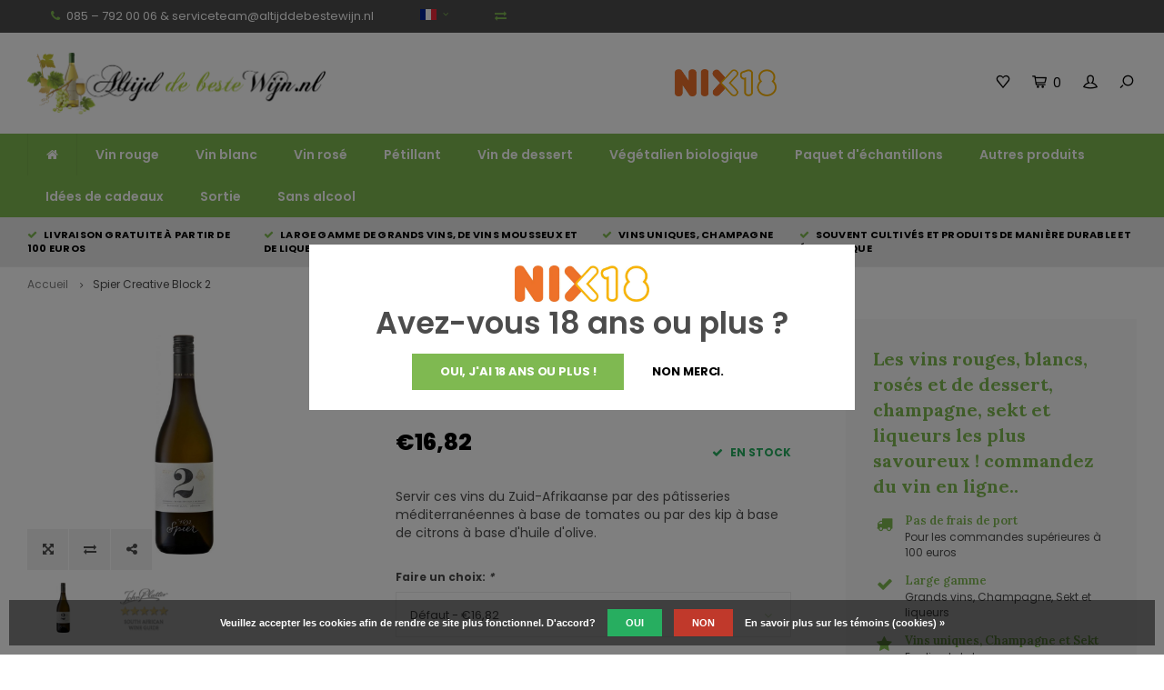

--- FILE ---
content_type: text/html;charset=utf-8
request_url: https://www.altijddebestewijn.nl/fr/spier-creative-block-2.html
body_size: 14051
content:
<!DOCTYPE html>
<html lang="fr">
  <head>
    
        
    <meta charset="utf-8"/>
<!-- [START] 'blocks/head.rain' -->
<!--

  (c) 2008-2026 Lightspeed Netherlands B.V.
  http://www.lightspeedhq.com
  Generated: 17-01-2026 @ 22:28:08

-->
<link rel="canonical" href="https://www.altijddebestewijn.nl/fr/spier-creative-block-2.html"/>
<link rel="alternate" href="https://www.altijddebestewijn.nl/fr/index.rss" type="application/rss+xml" title="Nouveaux produits"/>
<link href="https://cdn.webshopapp.com/assets/cookielaw.css?2025-02-20" rel="stylesheet" type="text/css"/>
<meta name="robots" content="noodp,noydir"/>
<meta name="google-site-verification" content="google-site-verification=0TDqe4rMfOl6RcY61bAj-wAGAlYSVZtn7QQzYYAYUuM"/>
<meta property="og:url" content="https://www.altijddebestewijn.nl/fr/spier-creative-block-2.html?source=facebook"/>
<meta property="og:site_name" content="altijddebestewijn.nl"/>
<meta property="og:title" content="Spier Creative Block 2"/>
<meta property="og:description" content="Servir ces vins du Zuid-Afrikaanse dans des pâtisseries méditerranéennes à base de tomates ou dans des kip géants à base de citrons avec des feuilles de ging..."/>
<meta property="og:image" content="https://cdn.webshopapp.com/shops/330755/files/388653300/spier-wines-spier-creative-block-2.jpg"/>
<!--[if lt IE 9]>
<script src="https://cdn.webshopapp.com/assets/html5shiv.js?2025-02-20"></script>
<![endif]-->
<!-- [END] 'blocks/head.rain' -->
    <title>Spier Creative Block 2 - altijddebestewijn.nl</title>
    <meta name="description" content="Servir ces vins du Zuid-Afrikaanse dans des pâtisseries méditerranéennes à base de tomates ou dans des kip géants à base de citrons avec des feuilles de ging..." />
    <meta name="keywords" content="Spier Creative Block 2" />
    <meta http-equiv="X-UA-Compatible" content="IE=edge,chrome=1">
    <meta name="viewport" content="width=device-width, initial-scale=1.0">
    <meta name="apple-mobile-web-app-capable" content="yes">
    <meta name="apple-mobile-web-app-status-bar-style" content="black">
    <meta property="fb:app_id" content="966242223397117"/>
    <meta name="viewport" content="width=device-width, initial-scale=1, maximum-scale=1, user-scalable=0"/>

    <link rel="shortcut icon" href="https://cdn.webshopapp.com/shops/330755/themes/179539/v/925353/assets/favicon.ico?20220428145844" type="image/x-icon" />
    <link href='//fonts.googleapis.com/css?family=Poppins:400,300,500,600,700,800,900' rel='stylesheet' type='text/css'>
    <link href='//fonts.googleapis.com/css?family=Lora:400,300,500,600,700,800,900' rel='stylesheet' type='text/css'>
    <link rel="stylesheet" href="https://cdn.webshopapp.com/shops/330755/themes/179539/assets/bootstrap.css?20260110104355" />
    <link rel="stylesheet" href="https://cdn.webshopapp.com/shops/330755/themes/179539/assets/font-awesome-min.css?20260110104355" />
    <link rel="stylesheet" href="https://cdn.webshopapp.com/shops/330755/themes/179539/assets/sm-icons.css?20260110104355" />  
    <link rel="stylesheet" href="https://cdn.webshopapp.com/shops/330755/themes/179539/assets/owl-carousel-min.css?20260110104355" />  
    <link rel="stylesheet" href="https://cdn.webshopapp.com/shops/330755/themes/179539/assets/semantic.css?20260110104355" />  
    <link rel="stylesheet" href="https://cdn.webshopapp.com/shops/330755/themes/179539/assets/jquery-fancybox-min.css?20260110104355" /> 
    <link rel="stylesheet" href="https://cdn.webshopapp.com/shops/330755/themes/179539/assets/style.css?20260110104355" /> 
    <link rel="stylesheet" href="https://cdn.webshopapp.com/shops/330755/themes/179539/assets/settings.css?20260110104355" />  
    <link rel="stylesheet" href="https://cdn.webshopapp.com/assets/gui-2-0.css?2025-02-20" />
    <link rel="stylesheet" href="https://cdn.webshopapp.com/assets/gui-responsive-2-0.css?2025-02-20" />   
    <link rel="stylesheet" href="https://cdn.webshopapp.com/shops/330755/themes/179539/assets/custom.css?20260110104355" />

    <script src="https://cdn.webshopapp.com/assets/jquery-1-9-1.js?2025-02-20"></script>
    <script src="https://cdn.webshopapp.com/assets/jquery-ui-1-10-1.js?2025-02-20"></script>
    <script src="https://cdn.webshopapp.com/shops/330755/themes/179539/assets/jquery-touch.js?20260110104355"></script>
    <script src="https://cdn.webshopapp.com/shops/330755/themes/179539/assets/jquery-validate.js?20260110104355"></script>
   
    <script src="https://cdn.webshopapp.com/shops/330755/themes/179539/assets/bootstrap.js?20260110104355"></script>
    <script src="https://cdn.webshopapp.com/shops/330755/themes/179539/assets/owl-carousel-min.js?20260110104355"></script>
    <script src="https://cdn.webshopapp.com/shops/330755/themes/179539/assets/semantic.js?20260110104355"></script>
    <script src="https://cdn.webshopapp.com/shops/330755/themes/179539/assets/jquery-fancybox-min.js?20260110104355"></script>
    <script src="https://cdn.webshopapp.com/shops/330755/themes/179539/assets/moment.js?20260110104355"></script>  
    <script src="https://cdn.webshopapp.com/shops/330755/themes/179539/assets/js-cookie.js?20260110104355"></script>
    <script src="https://cdn.webshopapp.com/shops/330755/themes/179539/assets/jquery-countdown-min.js?20260110104355"></script>
    <script src="https://cdn.webshopapp.com/shops/330755/themes/179539/assets/global.js?20260110104355"></script>
    
    <script src="https://cdn.webshopapp.com/shops/330755/themes/179539/assets/jcarousel.js?20260110104355"></script>
    <script src="https://cdn.webshopapp.com/assets/gui.js?2025-02-20"></script>
    <script src="https://cdn.webshopapp.com/assets/gui-responsive-2-0.js?2025-02-20"></script>
    
        
    
    <!--[if lt IE 9]>
    <link rel="stylesheet" href="https://cdn.webshopapp.com/shops/330755/themes/179539/assets/style-ie.css?20260110104355" />
    <![endif]-->
  </head>
  <body >
   
         
   <div itemscope itemtype="http://schema.org/BreadcrumbList">
	<div itemprop="itemListElement" itemscope itemtype="http://schema.org/ListItem">
    <a itemprop="item" href="https://www.altijddebestewijn.nl/fr/"><span itemprop="name" content="Home"></span></a>
    <meta itemprop="position" content="1" />
  </div>
    	<div itemprop="itemListElement" itemscope itemtype="http://schema.org/ListItem">
      <a itemprop="item" href="https://www.altijddebestewijn.nl/fr/spier-creative-block-2.html"><span itemprop="name" content="Spier Creative Block 2"></span></a>
      <meta itemprop="position" content="2" />
    </div>
  </div>

<div itemscope itemtype="https://schema.org/Product">
  <meta itemprop="name" content="Spier Wines Spier Creative Block 2">
  <meta itemprop="brand" content="Spier Wines" />  <meta itemprop="description" content="Servir ces vins du Zuid-Afrikaanse par des pâtisseries méditerranéennes à base de tomates ou par des kip à base de citrons à base d&#039;huile d&#039;olive." />  <meta itemprop="image" content="https://cdn.webshopapp.com/shops/330755/files/388653300/300x250x2/spier-wines-spier-creative-block-2.jpg" />  
  <meta itemprop="gtin13" content="6001522002149" />  <meta itemprop="mpn" content="40" />  <meta itemprop="sku" content="1990476" />  <div itemprop="offers" itemscope itemtype="https://schema.org/Offer">
    <meta itemprop="priceCurrency" content="EUR">
    <meta itemprop="price" content="16.82" />
    <meta itemprop="itemCondition" itemtype="https://schema.org/OfferItemCondition" content="https://schema.org/NewCondition"/>
   	    <meta itemprop="availability" content="En stock"/>
    <meta itemprop="inventoryLevel" content="999" />
          </div>
</div>
   <div class="cart-overlay cart"></div>

<div class="cart-side cart">
  <div class="cart-inner">
    
    <div class="cart-title-wrap">
      <div class="cart-title">
        <div class="align">
          <div class="title title-font align-middle">Panier</div>
          <div class="items text-right align-middle"><span class="item-qty">0</span> articles</div>
        </div>
      </div>
      <div class="close-cart">
        <div class="align align-100">
          <div class="align-middle">
            <i class="fa fa-close"></i></div>
          </div>
        </div>
    </div>
    
    <div class="cart-body">
      
        
      <div class="no-cart-products">Aucun produit n’a été trouvé...</div>
      
    </div>
    
        
  </div>
</div>   <div class="cart-overlay wishlist"></div>

<div class="cart-side wishlist">
  <div class="cart-inner">
    
    <div class="cart-title-wrap">
      <div class="cart-title">
        <div class="align">
          <div class="title title-font align-middle">Liste de souhaits</div>
          <div class="items text-right align-middle"><span class="item-qty"></span> articles</div>
        </div>
      </div>
      <div class="close-cart">
        <div class="align align-100">
          <div class="align-middle">
            <i class="fa fa-close"></i></div>
          </div>
        </div>
    </div>
    
    <div class="cart-body">
      
      <div class="cart-products">
        <table>
          
        </table>
      </div>
      
            <div class="no-cart-products">Vous devez être connecté(e) pour utiliser cette fonction...</div>
            
    </div>
    
  </div>
</div>   <div class="mobile-menu-overlay menu"></div>

<div class="mobile-menu cart">
  <div class="mobile-menu-inner">
    
  <div class="logo large align-middle">
    <a href="https://www.altijddebestewijn.nl/fr/">
            <img src="https://cdn.webshopapp.com/shops/330755/themes/179539/v/1160751/assets/mobile-menu-logo.png?20220428145845" alt="altijddebestewijn.nl">
          </a>
  </div>
  
    <ul class="sub-menu">
              	<li>
        	<a href="#login-popup" data-fancybox><i class="fa fa-user before"></i>Se connecter</a>
        </li>
            </ul>
    
   <ul>
          <li class=""><a class="normal-link" href="https://www.altijddebestewijn.nl/fr/vin-rouge/"><i class="fa fa-circle-o before"></i>Vin rouge</a><span class="more-cats"><i class="fa fa-angle-right"></i></span>              <ul class="">
                    <li class=""><a class="normal-link" href="https://www.altijddebestewijn.nl/fr/vin-rouge/secs/">Secs</a>
            
          </li>
                    <li class=""><a class="normal-link" href="https://www.altijddebestewijn.nl/fr/vin-rouge/semi-seche/">Semi-sèche</a>
            
          </li>
                    <li class=""><a class="normal-link" href="https://www.altijddebestewijn.nl/fr/vin-rouge/legerement-sucre/">Légèrement sucré</a>
            
          </li>
                    <li class=""><a class="normal-link" href="https://www.altijddebestewijn.nl/fr/vin-rouge/douceur/">Douceur</a>
            
          </li>
                  </ul>
            </li>
          <li class=""><a class="normal-link" href="https://www.altijddebestewijn.nl/fr/vin-blanc/"><i class="fa fa-circle-o before"></i>Vin blanc</a><span class="more-cats"><i class="fa fa-angle-right"></i></span>              <ul class="">
                    <li class=""><a class="normal-link" href="https://www.altijddebestewijn.nl/fr/vin-blanc/secs/">Secs</a>
            
          </li>
                    <li class=""><a class="normal-link" href="https://www.altijddebestewijn.nl/fr/vin-blanc/semi-seche/">Semi-sèche</a>
            
          </li>
                    <li class=""><a class="normal-link" href="https://www.altijddebestewijn.nl/fr/vin-blanc/legerement-sucre/">Légèrement sucré</a>
            
          </li>
                    <li class=""><a class="normal-link" href="https://www.altijddebestewijn.nl/fr/vin-blanc/douceur/">Douceur</a>
            
          </li>
                  </ul>
            </li>
          <li class=""><a class="normal-link" href="https://www.altijddebestewijn.nl/fr/vin-rose/"><i class="fa fa-circle-o before"></i>Vin rosé</a><span class="more-cats"><i class="fa fa-angle-right"></i></span>              <ul class="">
                    <li class=""><a class="normal-link" href="https://www.altijddebestewijn.nl/fr/vin-rose/secs/">Secs</a>
            
          </li>
                    <li class=""><a class="normal-link" href="https://www.altijddebestewijn.nl/fr/vin-rose/semi-seche/">Semi-sèche</a>
            
          </li>
                    <li class=""><a class="normal-link" href="https://www.altijddebestewijn.nl/fr/vin-rose/legerement-sucre/">Légèrement sucré</a>
            
          </li>
                  </ul>
            </li>
          <li class=""><a class="normal-link" href="https://www.altijddebestewijn.nl/fr/petillant/"><i class="fa fa-circle-o before"></i>Pétillant</a><span class="more-cats"><i class="fa fa-angle-right"></i></span>              <ul class="">
                    <li class=""><a class="normal-link" href="https://www.altijddebestewijn.nl/fr/petillant/brut/">Brut</a>
            
          </li>
                    <li class=""><a class="normal-link" href="https://www.altijddebestewijn.nl/fr/petillant/extra-sec/">Extra sec</a>
            
          </li>
                    <li class=""><a class="normal-link" href="https://www.altijddebestewijn.nl/fr/petillant/secs/">Secs</a>
            
          </li>
                    <li class=""><a class="normal-link" href="https://www.altijddebestewijn.nl/fr/petillant/semi-seche/">Semi-sèche</a>
            
          </li>
                  </ul>
            </li>
          <li class=""><a class="normal-link" href="https://www.altijddebestewijn.nl/fr/vin-de-dessert/"><i class="fa fa-circle-o before"></i>Vin de dessert</a>            </li>
          <li class=""><a class="normal-link" href="https://www.altijddebestewijn.nl/fr/vegetalien-biologique/"><i class="fa fa-circle-o before"></i>Végétalien biologique</a>            </li>
          <li class=""><a class="normal-link" href="https://www.altijddebestewijn.nl/fr/paquet-dechantillons/"><i class="fa fa-circle-o before"></i>Paquet d&#039;échantillons</a>            </li>
          <li class=""><a class="normal-link" href="https://www.altijddebestewijn.nl/fr/autres-produits/"><i class="fa fa-circle-o before"></i>Autres produits</a>            </li>
          <li class=""><a class="normal-link" href="https://www.altijddebestewijn.nl/fr/idees-de-cadeaux/"><i class="fa fa-circle-o before"></i>Idées de cadeaux</a>            </li>
          <li class=""><a class="normal-link" href="https://www.altijddebestewijn.nl/fr/sortie/"><i class="fa fa-circle-o before"></i>Sortie</a>            </li>
          <li class=""><a class="normal-link" href="https://www.altijddebestewijn.nl/fr/sans-alcool/"><i class="fa fa-circle-o before"></i>Sans alcool</a><span class="more-cats"><i class="fa fa-angle-right"></i></span>              <ul class="">
                    <li class=""><a class="normal-link" href="https://www.altijddebestewijn.nl/fr/sans-alcool/rose/">Rose</a>
            
          </li>
                  </ul>
            </li>
                 	    </ul>
    
    <ul class="sub-menu">
            <li>
        <a href="javascript:;"><i class="fa fa-flag before"></i>Français</a><span class="more-cats"><i class="fa fa-angle-right"></i></span>
        <ul>
        	          <li><a href="https://www.altijddebestewijn.nl/nl/">Nederlands</a></li>
                    <li><a href="https://www.altijddebestewijn.nl/fr/">Français</a></li>
                  </ul>
      </li>
                        <li>
        <a href="https://www.altijddebestewijn.nl/fr/compare/"><i class="fa fa-exchange before"></i>Comparer les produits</a>
      </li>
                  <li>
      	        <a href="#login-popup" data-fancybox>
                  <i class="fa fa-heart-o before"></i> Liste de souhaits
        </a>
      </li>
          </ul>
    
    
    	
  </div>
</div>   <a class="open-newsletter hidden" href="#newsletter-popup" data-fancybox="newsletter">open</a>
<div id="newsletter-popup" data-show="7" data-hide="1">
  <div class="align">
        <div class="text align-middle">
    	<div class="title-wrap">
        <div class="title title-font">Abonnez-vous à notre infolettre</div>
        <div class="subtitle">Restez informé par courriel des dernières nouvelles et des offres sur les produits</div>
      </div>
      <form id="formNewsletterPop" action="https://www.altijddebestewijn.nl/fr/account/newsletter/" method="post"><input type="hidden" name="key" value="57560413a60acd9f8ea8ff454c13e72e" /><input type="text" name="email"  value="" placeholder="Courriel"/><a class="btn submit-newsletter" href="javascript:;" title="S&#039;abonner">S&#039;abonner</a></form>    </div>
  </div>
</div>
<div id="login-popup">
  
<div class="col">
  <div class="title-wrap">
    <div class="title title-font">Se connecter</div>
    <div class="subtitle">Si vous avez un compte, connectez-vous</div>
  </div>
<form class="formLogin" id="formLogin" action="https://www.altijddebestewijn.nl/fr/account/loginPost/?return=https%3A%2F%2Fwww.altijddebestewijn.nl%2Ffr%2Fspier-creative-block-2.html" method="post">
  <input type="hidden" name="key" value="57560413a60acd9f8ea8ff454c13e72e" />
  <input type="hidden" name="type" value="login" />
  <input type="text" name="email" id="formLoginEmail" value="" placeholder="Adresse courriel" />
  <input type="password" name="password" id="formLoginPassword" value="" placeholder="Mot de passe"/>
  <div class="buttons">
      <a class="btn" href="#" onclick="$('#formLogin').submit(); return false;" title="Se connecter">Se connecter</a>
       <a class="forgot-pw" href="https://www.altijddebestewijn.nl/fr/account/password/">Mot de passe oublié?</a>
  </div>
  </form>
  </div>
  
  <div class="col last">
      <div class="title-wrap">
        <div class="title title-font">S&#039;inscrire</div>
        <div class="subtitle">L&#039;inscription à notre boutique permettra d&#039;accélérer votre passage à la caisse lors de vos prochains achats, d&#039;enregistrer plusieurs adresses, de consulter ou de suivre vos commandes, et plus encore.</div>
        <div class="buttons">
          <a class="btn" href="https://www.altijddebestewijn.nl/fr/account/register/" title="S&#039;inscrire">S&#039;inscrire</a>
      </div>
      </div>
    </div>
  
</div>
<header id="header" class="menu-under-header">
  
    <div class="topbar body-wrap">
    <div class="container-wide">
      <div class="align">
        
        <div class="align-middle text-left">
          <ul><li class="phone"><span class="inner"><i class="fa fa-phone left-icon"></i>085 – 792 00 06 &amp; <a href="/cdn-cgi/l/email-protection" class="__cf_email__" data-cfemail="40332532362923253425212d00212c34292a242425222533342537292a2e6e2e2c">[email&#160;protected]</a></span></li><li class="hidden-xs"><a class="flags-topbar" href="javascript:;"><img src="https://cdn.webshopapp.com/shops/330755/themes/179539/assets/flag-fr.svg?20260110104355"><i class="fa fa-angle-down right-icon arrow"></i></a><ul><li><a href="https://www.altijddebestewijn.nl/nl/go/product/128928935"><img class="flag" src='https://cdn.webshopapp.com/shops/330755/themes/179539/assets/flag-nl.svg?20260110104355'></a></li><li><a href="https://www.altijddebestewijn.nl/fr/go/product/128928935"><img class="flag" src="https://cdn.webshopapp.com/shops/330755/themes/179539/assets/flag-fr.svg?20260110104355"></a></li></ul></li><li class="hidden-xs"><a href="https://www.altijddebestewijn.nl/fr/compare/"><i class="fa fa-exchange"></i></a></li></ul>        </div>
        
        <div class="align-middle text-right">
                  </div>

      </div>
    </div>
  </div>
    
  <div class="main-header body-wrap">
    <div class="container-wide">
      <div class="align">
        
        <div class="menu-button align-middle hidden-md hidden-lg">
          <a class="open-menu">
            <ul>
              <li></li>
              <li></li>
              <li></li>
              <li>menu</li>
            </ul>
          </a>
        </div>
        
        <div class="logo large align-middle">
          <a href="https://www.altijddebestewijn.nl/fr/">
                        <img src="https://cdn.webshopapp.com/shops/330755/themes/179539/v/925304/assets/logo.png?20220428145844" alt="altijddebestewijn.nl">
                      </a>
        </div>
        
                
                <div class="hallmark small align-middle text-center hidden-sm hidden-xs">
          <div class="hallmark-wrap">
            <a href="https://www.nix18.nl/" target=_blank>
                                          <img src="https://cdn.webshopapp.com/shops/330755/themes/179539/v/1916785/assets/custom-hallmark.png?20230726115003" title="Hallmark" alt="Hallmark">
                          </a>
          </div>
        </div>
                
        <div class="icons align-middle text-right">
          <ul>
                        <li class="wishlist-header hidden-xs" title="Liste de souhaits">
                            <a href="#login-popup" data-fancybox>
                              <span class="icon"><i class="sm-icon sm-heart"></i></span>
                <span class="text hidden"></span>
              </a>
            </li>
                        <li class="cart-header" title="Panier">
              <a class="open-cart" href="javascript:;">
                <span class="icon"><i class="sm-icon sm-cart"></i></span>
                <span class="text">0</span>
              </a>
            </li>
            <li class="account-header hidden-xs" title="Mon compte">
                            <a href="#login-popup" data-fancybox>
                <span class="icon"><i class="sm-icon sm-user-outline"></i></span>
              </a>
                          </li>
            <li class="" title="Rechercher">
              <a class="open-search" href="javascript:;">
                <span class="icon"><i class="sm-icon sm-zoom"></i></span>
              </a>
            </li>
          </ul>
        </div>
          
      </div>
    </div>
    
    <div class="search-bar">
      <form action="https://www.altijddebestewijn.nl/fr/search/" method="get" id="formSearch">
        <div class="container-wide relative">
          <input type="text" name="q" autocomplete="off"  value="" placeholder="Rechercher..."/>
          <span onclick="$('#formSearch').submit();" title="Rechercher" class="icon"><i class="sm-icon sm-zoom"></i></span>
        </div>
        
        <div class="autocomplete">
          <div class="container-wide">
            <div class="search-products products-livesearch row"></div>
            <div class="more"><a href="#">Afficher tous les résultats <span>(0)</span></a></div>
            <div class="notfound">Aucun produit n’a été trouvé...</div>
          </div>
        </div>
      </form>
    </div>
    
  </div>
    
        <div class="main-menu-wide  body-wrap hidden-sm hidden-xs">
      <div class="container-wide">
        <ul><li class="home"><a href="https://www.altijddebestewijn.nl/fr/"><i class="fa fa-home"></i></a></li><li class=""><a href="https://www.altijddebestewijn.nl/fr/vin-rouge/">Vin rouge</a><div class="mega-menu"><div class="container-wide"><div class="menus"><div class="menu"><a class="title" href="https://www.altijddebestewijn.nl/fr/vin-rouge/secs/">Secs</a><ul></ul></div><div class="menu"><a class="title" href="https://www.altijddebestewijn.nl/fr/vin-rouge/semi-seche/">Semi-sèche</a><ul></ul></div><div class="menu"><a class="title" href="https://www.altijddebestewijn.nl/fr/vin-rouge/legerement-sucre/">Légèrement sucré</a><ul></ul></div><div class="menu"><a class="title" href="https://www.altijddebestewijn.nl/fr/vin-rouge/douceur/">Douceur</a><ul></ul></div></div></div></div></li><li class=""><a href="https://www.altijddebestewijn.nl/fr/vin-blanc/">Vin blanc</a><div class="mega-menu"><div class="container-wide"><div class="menus"><div class="menu"><a class="title" href="https://www.altijddebestewijn.nl/fr/vin-blanc/secs/">Secs</a><ul></ul></div><div class="menu"><a class="title" href="https://www.altijddebestewijn.nl/fr/vin-blanc/semi-seche/">Semi-sèche</a><ul></ul></div><div class="menu"><a class="title" href="https://www.altijddebestewijn.nl/fr/vin-blanc/legerement-sucre/">Légèrement sucré</a><ul></ul></div><div class="menu"><a class="title" href="https://www.altijddebestewijn.nl/fr/vin-blanc/douceur/">Douceur</a><ul></ul></div></div></div></div></li><li class=""><a href="https://www.altijddebestewijn.nl/fr/vin-rose/">Vin rosé</a><div class="mega-menu"><div class="container-wide"><div class="menus"><div class="menu"><a class="title" href="https://www.altijddebestewijn.nl/fr/vin-rose/secs/">Secs</a><ul></ul></div><div class="menu"><a class="title" href="https://www.altijddebestewijn.nl/fr/vin-rose/semi-seche/">Semi-sèche</a><ul></ul></div><div class="menu"><a class="title" href="https://www.altijddebestewijn.nl/fr/vin-rose/legerement-sucre/">Légèrement sucré</a><ul></ul></div></div></div></div></li><li class=""><a href="https://www.altijddebestewijn.nl/fr/petillant/">Pétillant</a><div class="mega-menu"><div class="container-wide"><div class="menus"><div class="menu"><a class="title" href="https://www.altijddebestewijn.nl/fr/petillant/brut/">Brut</a><ul></ul></div><div class="menu"><a class="title" href="https://www.altijddebestewijn.nl/fr/petillant/extra-sec/">Extra sec</a><ul></ul></div><div class="menu"><a class="title" href="https://www.altijddebestewijn.nl/fr/petillant/secs/">Secs</a><ul></ul></div><div class="menu"><a class="title" href="https://www.altijddebestewijn.nl/fr/petillant/semi-seche/">Semi-sèche</a><ul></ul></div></div></div></div></li><li class=""><a href="https://www.altijddebestewijn.nl/fr/vin-de-dessert/">Vin de dessert</a></li><li class=""><a href="https://www.altijddebestewijn.nl/fr/vegetalien-biologique/">Végétalien biologique</a></li><li class=""><a href="https://www.altijddebestewijn.nl/fr/paquet-dechantillons/">Paquet d&#039;échantillons</a></li><li class=""><a href="https://www.altijddebestewijn.nl/fr/autres-produits/">Autres produits</a></li><li class=""><a href="https://www.altijddebestewijn.nl/fr/idees-de-cadeaux/">Idées de cadeaux</a></li><li class=""><a href="https://www.altijddebestewijn.nl/fr/sortie/">Sortie</a></li><li class=""><a href="https://www.altijddebestewijn.nl/fr/sans-alcool/">Sans alcool</a><div class="mega-menu"><div class="container-wide"><div class="menus"><div class="menu"><a class="title" href="https://www.altijddebestewijn.nl/fr/sans-alcool/rose/">Rose</a><ul></ul></div></div></div></div></li></ul>      </div>
    </div>
      
        <div class="header-usp body-wrap">
      <div class="search-overlay"></div>
      <div class="container-wide">
        <ul>
          <li><a href="https://www.altijddebestewijn.nl/fr/usp_1_url/"><i class="fa fa-check"></i>Livraison gratuite à partir de 100 euros</a></li>
          <li><a href="https://www.altijddebestewijn.nl/fr/usp_2_url/"><i class="fa fa-check"></i>Large gamme de grands vins, de vins mousseux et de liqueurs</a></li>
          <li><a href="https://www.altijddebestewijn.nl/fr/usp_3_url/"><i class="fa fa-check"></i>Vins uniques, Champagne et Sekt</a></li>
          <li><a href="https://www.altijddebestewijn.nl/fr/usp_4_url/"><i class="fa fa-check"></i>Souvent cultivés et produits de manière durable et écologique</a></li>
        </ul>
      </div>
    </div>
      
</header>    
		<div id="age-dialog">
	<div class="dialog default">
    <img class="age-dialog__hallmark" src="https://cdn.webshopapp.com/shops/330755/themes/179539/v/1916816/assets/age_dialog_image.jpg?20231124104630" />
    <p class="age-dialog__title">Avez-vous 18 ans ou plus ?</p>
    <div class="age-dialog__buttons">
      <a href="javascript:;" class="btn btn__primary verify-age">
        Oui, j&#039;ai 18 ans ou plus !
      </a>
     	<a href="javascript:;" class="btn btn__secondary not-verify-age">
        Non merci.
      </a>
    </div>
  </div>
  <div class="dialog not-verified">
   <img class="age-dialog__hallmark" src="https://cdn.webshopapp.com/shops/330755/themes/179539/v/1916785/assets/custom-hallmark.png?20230726115003" />
    <p class="age-dialog__subtitle">Vous n&#039;avez pas encore 18 ans, vous ne pouvez donc pas accéder au site web.</p>
    <a class="btn btn__primary" href="age-dialog-read-more-link">En savoir plus</a>
  </div>
  <div class="backdrop"></div>
</div>

<script data-cfasync="false" src="/cdn-cgi/scripts/5c5dd728/cloudflare-static/email-decode.min.js"></script><script>
  document.addEventListener('DOMContentLoaded', () => verifyAge())
  document.querySelector('.verify-age').addEventListener('click', () => setAgeVerified())
  document.querySelector('.not-verify-age').addEventListener('click', () => showNotVerified())
  
  function verifyAge() {
  	const isVerified = localStorage.getItem('age-verification')
  	
    if (isVerified) {
    	return;
    }
    
    setTimeout(() => {
  		$('#age-dialog').fadeToggle().css('display', 'flex')
			$('html, body').css({
        overflow: 'hidden',
        height: '100%'
      });
    }, 2000)
  }
  
  function setAgeVerified() {
    localStorage.setItem('age-verification', true)    
    $('#age-dialog').fadeOut()
    
    $('html, body').css({
      overflow: 'auto',
      height: 'auto'
    });
  }
  
  function showNotVerified() {
  	$('#age-dialog .dialog.default').hide()
    $('#age-dialog .dialog.not-verified').fadeIn().css('display', 'flex')
  }
</script>    
    <main class="body-wrap">
      <div class="search-overlay"></div>
      <div class="main-content">
        
        
  



<div id="share-popup">
  <div class="title-wrap">
    <div class="title title-font">Partager</div>
    <div class="subtitle">Partager ce produit</div>
  </div>
  <ul><li><a href="https://www.facebook.com/sharer/sharer.php?u=https://www.altijddebestewijn.nl/fr/spier-creative-block-2.html" class="social facebook" target="_blank"><i class="fa fa-facebook"></i></a></li><li><a href="https://twitter.com/home?status=Spier Creative Block 2%20-%20spier-creative-block-2.html" class="social twitter" target="_blank"><i class="fa fa-twitter"></i></a></li><li><a href="https://pinterest.com/pin/create/button/?url=https://www.altijddebestewijn.nl/fr/spier-creative-block-2.html&media=https://cdn.webshopapp.com/shops/330755/files/388653300/image.jpg&description=Servir ces vins du Zuid-Afrikaanse par des pâtisseries méditerranéennes à base de tomates ou par des kip à base de citrons à base d'huile d'olive." class="social pinterest" target="_blank"><i class="fa fa-pinterest"></i></a></li></ul></div>

<div id="review-popup">
  <div class="title-wrap">
    <div class="title title-font">Ajouter un avis</div>
    <div class="subtitle">Évaluer Spier Creative Block 2</div>
  </div>
  <form action="https://www.altijddebestewijn.nl/fr/account/reviewPost/128928935/" method="post">
  	<input type="hidden" name="key" value="57560413a60acd9f8ea8ff454c13e72e">
    <input type="text" name="name" value="" placeholder="Nom" class="required">
    <select id="gui-form-score" name="score">
      <option value="1">1 Star</option>
      <option value="2">2 Stars</option>
      <option value="3">3 Stars</option>
      <option value="4">4 Stars</option>
      <option value="5" selected="selected">5 Stars</option>
  	</select>
    <textarea name="review" placeholder="Évaluation" class="required"></textarea>
    <div class="button">
    	<a class="btn submit-form" href="javascript:;">Sauvegarder</a>
    </div>
  </form>
</div>

<div id="productpage">
  <div class="container-wide">
    
  	<div class="breadcrumbs">
      <a href="https://www.altijddebestewijn.nl/fr/" title="Accueil">Accueil</a>
           	<i class="fa fa-angle-right"></i><a class="last" href="https://www.altijddebestewijn.nl/fr/spier-creative-block-2.html">Spier Creative Block 2</a>
          </div>  
    
    <div class="row">
      
      <div class="productpage-col with-usp">
      	<div class="row">
        
          <div class="col-sm-6 col-md-5 col-lg-5">
            <div class="product-images-block">
              <div id="product-images" class="owl-carousel owl-theme">
                                <div class="item">
                  <a href="https://cdn.webshopapp.com/shops/330755/files/388653300/image.jpg" data-fancybox="product-images2">
                    <div class="image">
                        <img src="https://cdn.webshopapp.com/shops/330755/files/388653300/750x750x2/spier-wines-spier-creative-block-2.jpg" alt="Spier Wines Spier Creative Block 2">
                    </div>
                  </a>
                  <ul class="product-actions"><li><a href="https://cdn.webshopapp.com/shops/330755/files/388653300/image.jpg" data-fancybox="product-images" data-toggle="tooltip" data-placement="top" title="Zoom"><i class="fa fa-arrows-alt"></i></a></li><li><a href="https://www.altijddebestewijn.nl/fr/compare/add/256034051/" data-toggle="tooltip" data-placement="top" title="Comparer les produits"><i class="fa fa-exchange"></i></a></li><li><a href="#share-popup" data-fancybox data-toggle="tooltip" data-placement="top" title="Partager ce produit"><i class="fa fa-share-alt"></i></a></li></ul> 
                </div>
                                <div class="item">
                  <a href="https://cdn.webshopapp.com/shops/330755/files/409315118/image.jpg" data-fancybox="product-images2">
                    <div class="image">
                        <img src="https://cdn.webshopapp.com/shops/330755/files/409315118/750x750x2/spier-wines-spier-creative-block-2.jpg" alt="Spier Wines Spier Creative Block 2">
                    </div>
                  </a>
                  <ul class="product-actions"><li><a href="https://cdn.webshopapp.com/shops/330755/files/409315118/image.jpg" data-fancybox="product-images" data-toggle="tooltip" data-placement="top" title="Zoom"><i class="fa fa-arrows-alt"></i></a></li><li><a href="https://www.altijddebestewijn.nl/fr/compare/add/256034051/" data-toggle="tooltip" data-placement="top" title="Comparer les produits"><i class="fa fa-exchange"></i></a></li><li><a href="#share-popup" data-fancybox data-toggle="tooltip" data-placement="top" title="Partager ce produit"><i class="fa fa-share-alt"></i></a></li></ul> 
                </div>
                              </div>

              <div class="thumbs-row row">
                <div id="product-thumbs" class="owl-carousel owl-theme hidden-xs no-arrows">
                                    <div class="item">
                    <div class="thumb">
                      <div class="thumb-inner">
                        <img src="https://cdn.webshopapp.com/shops/330755/files/388653300/300x300x2/spier-wines-spier-creative-block-2.jpg" alt="Spier Wines Spier Creative Block 2">
                      </div>
                    </div>
                  </div>
                                    <div class="item">
                    <div class="thumb">
                      <div class="thumb-inner">
                        <img src="https://cdn.webshopapp.com/shops/330755/files/409315118/300x300x2/spier-wines-spier-creative-block-2.jpg" alt="Spier Wines Spier Creative Block 2">
                      </div>
                    </div>
                  </div>
                                  </div>
              </div>


            </div> 	
          </div>

          <div class="col-sm-6 col-md-7 col-lg-7">
            <div class="product-info main-product-info with-usp">

              <div class="top-info">
                                  <div class="product-brand"><a href="https://www.altijddebestewijn.nl/fr/brands/spier-wines/">Spier Wines</a></div>
                                <h1 class="product-title">Spier Creative Block 2</h1>

                                <div class="stars-code">
                  <div class="align">
                                        <div class="align-bottom">
                    <div class="product-stars"><div class="stars"><i class="fa fa-star-o yellow"></i><i class="fa fa-star-o yellow"></i><i class="fa fa-star-o yellow"></i><i class="fa fa-star-o yellow"></i><i class="fa fa-star-o yellow"></i></div><div class="text">0 évaluations - <a href="#review-popup" data-fancybox>ajouter un avis</a></div></div>                    </div>
                                                            <div class="align-bottom text-right hidden-xs">
                      <div class="product-code"><span class="title">Code de l&#039;article</span> 40</div>
                    </div>
                                      </div>
                </div>
                              </div>


              <div class="price-stock">
                <div class="align">

                  <div class="price align-bottom">      
                      
                    <span class="new-price">€16,82</span>
                                                                                 
                  </div>
									
                                    <div class="stock align-bottom text-right">
                    <div class="stock">
                                            <div class="green"><i class="fa fa-check"></i> en stock</div>
                                          </div>
                  </div>
                  
                </div>
              </div>

              <div class="product-description">
                Servir ces vins du Zuid-Afrikaanse par des pâtisseries méditerranéennes à base de tomates ou par des kip à base de citrons à base d&#039;huile d&#039;olive.
              </div>

              
              
              <form action="https://www.altijddebestewijn.nl/fr/cart/add/256034051/" id="product_configure_form" method="post">
                                <div class="product-option">
                    <input type="hidden" name="bundle_id" id="product_configure_bundle_id" value="">
<div class="product-configure">
  <div class="product-configure-variants"  aria-label="Select an option of the product. This will reload the page to show the new option." role="region">
    <label for="product_configure_variants">Faire un choix: <em aria-hidden="true">*</em></label>
    <select name="variant" id="product_configure_variants" onchange="document.getElementById('product_configure_form').action = 'https://www.altijddebestewijn.nl/fr/product/variants/128928935/'; document.getElementById('product_configure_form').submit();" aria-required="true">
      <option value="256034051" selected="selected">Défaut - €16,82</option>
    </select>
    <div class="product-configure-clear"></div>
  </div>
</div>

                </div>
                
                                <div class="cart"><div class="input-wrap"><input type="text" name="quantity" value="1" /><div class="change"><a href="javascript:;" onclick="updateQuantity('up', $(this));" class="up">+</a><a href="javascript:;" onclick="updateQuantity('down', $(this));" class="down">-</a></div></div><a href="javascript:;" onclick="$('#product_configure_form').submit();" class="btn add-cart" title="Ajouter au panier">Ajouter au panier</a><a href="https://www.altijddebestewijn.nl/fr/account/wishlistAdd/128928935/?variant_id=256034051" class="btn gray add-wishlist" title="Ajouter à la liste de souhaits"><span class=""><i class="fa fa-heart-o"></i></span></a></div>                
                
              </form>
              
                            <div class="product-payments"><div class="payment"><a href="https://www.altijddebestewijn.nl/fr/service/payment-methods/" title="Modes de paiement"><img src="https://cdn.webshopapp.com/shops/330755/themes/179539/assets/ideal.png?20260110104355" alt="" /></a></div><div class="payment"><a href="https://www.altijddebestewijn.nl/fr/service/payment-methods/" title="Modes de paiement"><img src="https://cdn.webshopapp.com/shops/330755/themes/179539/assets/mastercard.png?20260110104355" alt="" /></a></div><div class="payment"><a href="https://www.altijddebestewijn.nl/fr/service/payment-methods/" title="Modes de paiement"><img src="https://cdn.webshopapp.com/shops/330755/themes/179539/assets/visa.png?20260110104355" alt="" /></a></div><div class="payment"><a href="https://www.altijddebestewijn.nl/fr/service/payment-methods/" title="Modes de paiement"><img src="https://cdn.webshopapp.com/shops/330755/themes/179539/assets/maestro.png?20260110104355" alt="" /></a></div><div class="payment"><a href="https://www.altijddebestewijn.nl/fr/service/payment-methods/" title="Modes de paiement"><img src="https://cdn.webshopapp.com/shops/330755/themes/179539/assets/paypal.png?20260110104355" alt="" /></a></div><div class="payment"><a href="https://www.altijddebestewijn.nl/fr/service/payment-methods/" title="Modes de paiement"><img src="https://cdn.webshopapp.com/shops/330755/themes/179539/assets/banktransfer.png?20260110104355" alt="" /></a></div><div class="payment"><a href="https://www.altijddebestewijn.nl/fr/service/payment-methods/" title="Modes de paiement"><img src="https://cdn.webshopapp.com/shops/330755/themes/179539/assets/mistercash.png?20260110104355" alt="" /></a></div><div class="payment"><a href="https://www.altijddebestewijn.nl/fr/service/payment-methods/" title="Modes de paiement"><img src="https://cdn.webshopapp.com/shops/330755/themes/179539/assets/giftcard.png?20260110104355" alt="" /></a></div><div class="payment"><a href="https://www.altijddebestewijn.nl/fr/service/payment-methods/" title="Modes de paiement"><img src="https://cdn.webshopapp.com/shops/330755/themes/179539/assets/directebanking.png?20260110104355" alt="" /></a></div><div class="payment"><a href="https://www.altijddebestewijn.nl/fr/service/payment-methods/" title="Modes de paiement"><img src="https://cdn.webshopapp.com/shops/330755/themes/179539/assets/klarnapaylater.png?20260110104355" alt="" /></a></div></div>              
            </div>
          </div>
        
      	</div>
      </div>
      
            <div class="productusp-col">
        <div class="product-usp">
          <div class="usp-title title-font">Les vins rouges, blancs, rosés et de dessert, champagne, sekt et liqueurs les plus savoureux ! commandez du vin en ligne.<span class="dot">.</span></div>
          <ul>
            <li class="align">
              <span class="icon align-top"><i class="fa fa-truck"></i></span>
              <span class="text align-middle">
                <div class="title title-font">Pas de frais de port</div> 
                <div class="content">Pour les commandes supérieures à 100 euros</div>
              </span>
            </li>
            <li class="align">
              <span class="icon align-top"><i class="fa fa-check"></i></span>
              <span class="text align-middle">
                <div class="title title-font">Large gamme</div> 
                <div class="content">Grands vins, Champagne, Sekt et liqueurs</div>
              </span>
            </li>
            <div class="clearfix visible-md"></div>
            <li class="align">
              <span class="icon align-top"><i class="fa fa-star"></i></span>
              <span class="text align-middle">
                <div class="title title-font">Vins uniques, Champagne et Sekt</div> 
                <div class="content">En direct de la cave</div>
              </span>
            </li>
            <li class="align">
              <span class="icon align-top"><i class="fa fa-heart"></i></span>
              <span class="text align-middle">
                <div class="title title-font">Durable et écologique</div> 
                <div class="content">Cultivé et produit</div>
              </span>
            </li>
            <div class="clearfix visible-md"></div>
          </ul>
          <div class="clearfix"></div>
        </div>
      </div>
            
    </div>
    
  </div>
  
    <div class="product-content">
    
    <div class="titles-box">
      <div class="container-wide">
        <div class="titles row">
          <div class="col-md-6">
            <div class="title title-font">
            	Description
            </div>
          </div>
                    <div class="col-md-5 col-md-offset-1 hidden-sm hidden-xs">
          	<div class="title title-font">
            	Spécifications
            </div>  
          </div>
                  </div>
      </div>
    </div>
    
    <div class="container-wide">
        <div class="row">
          <div class="col-md-6">
            <div class="page">
            	<p>Les produits doivent être placés dans l'emballage d'origine. Pour le traitement manuel des médicaments, il faut attendre 6 heures à 10°C au contact de la peau. Les produits ont été fortement dilués et il n'y a eu que de la vapeur d'eau très froide à utiliser pour la cuisson des produits. La fermentation s'est déroulée dans des cuves en acier inoxydable à une température contrôlée comprise entre 12°C et 14°C. Le vin est resté 6 mois dans la cuve avant d'être mis en bouteille.</p>
<p>Une belle vue sur le verre avec une belle vue sur la limousine. Le corps est long et trop beau, avec des notes de fruits, de la marque et de la pâte à modeler, avec des couleurs vives. Généralement disponible dans les 3 à 4 ans à venir.</p>
<p>Servir ce produit du Zuid-Afrikaanse dans des pâtisseries méditerranéennes à base de tomates ou dans des plats cuisinés à base de citrons avec du fromage.</p>
            </div>
          </div>
                    <div class="col-md-5 col-md-offset-1">
          	            <div class="page specs">
              <table>
                                <tr>
                  <td class="spec-title"><strong>Année </strong></td>
                  <td>2022</td>
                </tr>
                                <tr>
                  <td class="spec-title"><strong>Meilleur avant </strong></td>
                  <td>2026</td>
                </tr>
                                <tr>
                  <td class="spec-title"><strong>Variété de raisin </strong></td>
                  <td>85% Sauvignon Blanc, 15% Sémillon</td>
                </tr>
                                <tr>
                  <td class="spec-title"><strong>Région </strong></td>
                  <td>Région côtière</td>
                </tr>
                                <tr>
                  <td class="spec-title"><strong>Température de consommation recommandée </strong></td>
                  <td></td>
                </tr>
                                <tr>
                  <td class="spec-title"><strong>Contenu </strong></td>
                  <td>0.75</td>
                </tr>
                                <tr>
                  <td class="spec-title"><strong>Teneur en alcool </strong></td>
                  <td>13.5</td>
                </tr>
                                <tr>
                  <td class="spec-title"><strong>Sucre résiduel </strong></td>
                  <td>2.3</td>
                </tr>
                                <tr>
                  <td class="spec-title"><strong>Pays </strong></td>
                  <td>ZA</td>
                </tr>
                                <tr>
                  <td class="spec-title"><strong>Valeur Ph </strong></td>
                  <td>3.38</td>
                </tr>
                                <tr>
                  <td class="spec-title"><strong>GTIN </strong></td>
                  <td></td>
                </tr>
                                <tr>
                  <td class="spec-title"><strong>Acidité </strong></td>
                  <td>6.3</td>
                </tr>
                              </table>
            </div>
                      </div>
                  </div>
      </div>
    
  </div>
       
    
    <div class="product-reviews">
    <div class="container">
      
      <div class="title-featured text-center">
        <div class="stars-wrap"><div class="stars"><i class="fa fa-star-o yellow"></i><i class="fa fa-star-o yellow"></i><i class="fa fa-star-o yellow"></i><i class="fa fa-star-o yellow"></i><i class="fa fa-star-o yellow"></i></div></div>        <div class="title-wrap">
                  	<h2 class="title">0 évaluations</h2>
          <div class="shadow title-font">0 évaluations</div>                  </div>
                <div class="subtitle">0 étoiles selon 0 avis</div>
        <div class="button">
          <a class="btn" href="#review-popup" data-fancybox>Ajouter un avis</a>
        </div>
              </div>
      
            <div class="reviews row">
        <div class="reviews-slider owl-carousel owl-theme">
                    </div>
        </div>
            
      
  	</div>
  </div>
    
    <div class="related-products">
    <div class="container-wide">
    	
    <div class="title-featured text-center">
      <div class="title-wrap">
        <h2 class="title">Produits connexes</h2>
        <div class="shadow title-font">Produits connexes</div>      </div>
    </div>
      
      <div class="row products">
        <div class="related-products-slider owl-carousel owl-theme" data-tiles="4|3|2|2" data-items="10">
                                                                                                                                                                                                                                                                                                                                                                                                                                                                    <div class="item">
            	  

<div id="128928906" class="quickview-popup" data-inf-id="inf_id_here">
  
  <div class="align">
    <div class="images-wrap align-middle">
      <div class="images">
        <div class="quickview-images owl-carousel owl-theme">
          <div class="item">
            <img src="https://cdn.webshopapp.com/shops/330755/files/388653267/500x500x2/image.jpg" alt="Spier Wines Spier Discover Chenin Blanc - Chardonnay" title="Spier Wines Spier Discover Chenin Blanc - Chardonnay">
          </div>
        </div>
      </div>
    </div>
    <div class="info align-top">
      <div class="product-info">
      	
                    	<div class="product-brand" data-infinite-product-brand>Spier Wines</div>
                    <div class="product-title title-font" data-infinite-product-title>Spier Discover Chenin Blanc - Chardonnay</div>
          
                    <div class="stars-code">
            <div class="align">
                            <div class="align-bottom">
              <div class="product-stars"><div class="stars" data-infinite-product-normal-stars><i class="fa fa-star-o yellow"></i><i class="fa fa-star-o yellow"></i><i class="fa fa-star-o yellow"></i><i class="fa fa-star-o yellow"></i><i class="fa fa-star-o yellow"></i></div></div>              </div>
                            <div class="align-bottom text-right">
                <div class="product-code" data-infinite-product-code><span class="title">Code de l&#039;article</span> 40 L84</div>
              </div>
            </div>
          </div>
                  
        <div class="price-stock">
          <div class="align">

            <div class="price align-bottom">      
              <span class="old-price"><span class="price-wrap" data-infinite-product-price-old></span></span>
              <span class="new-price"><span class="price-wrap" data-infinite-product-price-new>€6,42</span></span>
                                                      </div>
						
                        <div class="stock align-bottom text-right">
              <div class="stock">
                                <div class="green"><i class="fa fa-check"></i>en stock</div>
                              </div>
            </div>
            
          </div>
        </div>
        
        
        <div class="product-description" data-infinite-product-description>
                    Cette sorcière de la région de Stellenbosch, au Zuid-Afrika, est une excellente source d&#039;inspiration pour les légumes frais et les salades fraîches. Mais il a aussi des caractéristiques qui font qu&#039;il peut aussi être utilisé dans des endroits difficiles d
                  </div>
        
        
      <form action="https://www.altijddebestewijn.nl/fr/cart/add/256034021/"  method="post" data-infinite-product-form>
        <div class="product-option hidden">
          <div class="product-configure-variants">
            <label>Faire un choix: <em>*</em></label>
            <select class="variants">

            </select>
          </div>
        </div>

          <div class="cart"><div class="input-wrap"><input type="text" name="quantity" value="1" /><div class="change"><a href="javascript:;" onclick="updateQuantity('up', $(this));" class="up">+</a><a href="javascript:;" onclick="updateQuantity('down', $(this));" class="down">-</a></div></div><a href="javascript:;" onclick="$(this).closest('form').submit();" class="btn add-cart" title="Ajouter au panier">Ajouter au panier</a><a href="https://www.altijddebestewijn.nl/fr/account/wishlistAdd/128928906/?variant_id=256034021" class="btn gray" title="Ajouter à la liste de souhaits" data-infinite-wishlist-href>Ajouter à la liste de souhaits</a></div>
      </form>
        
        
        
      </div>
    </div>
  </div>
  
</div>
<div class="product inf-product col-xs-12 show-second" data-url="https://www.altijddebestewijn.nl/fr/spier-discover-chenin-blanc-chardonnay.html" data-img-settings="300x300x2" data-id="128928906" data-inf-id="inf_id_here">
  <div class="product-inner no-border no-padding">
  
  
  <div class="image-wrap">

    <div class="product-labels"><div class="product-label sale"></div></div>    
    
        
        <div class="quickview-button hidden-md hidden-sm hidden-xs">
    	<a class="btn" href="javascript:;" data-product-url="https://www.altijddebestewijn.nl/fr/spier-discover-chenin-blanc-chardonnay.html" data-infinite-quickview-button>Quickview</a>
      <a class="open-link hidden" href="#128928906" data-fancybox data-infinite-quickview-link>test</a>
    </div>
        
    <a href="https://www.altijddebestewijn.nl/fr/spier-discover-chenin-blanc-chardonnay.html" title="Spier Wines Spier Discover Chenin Blanc - Chardonnay" data-infinite-product-url>
      <span class="img-wrap">
            <img src="https://cdn.webshopapp.com/shops/330755/files/388653267/300x300x2/spier-wines-spier-discover-chenin-blanc-chardonnay.jpg" alt="Spier Wines Spier Discover Chenin Blanc - Chardonnay" title="Spier Wines Spier Discover Chenin Blanc - Chardonnay" data-infinite-product-image/>
            </span>
    </a>
    
  </div>
  
  
  <div class="info">
    
        <div class="product-brand" data-infinite-product-brand>Spier Wines</div>
        
    <a href="https://www.altijddebestewijn.nl/fr/spier-discover-chenin-blanc-chardonnay.html" title="Spier Wines Spier Discover Chenin Blanc - Chardonnay" class="title title-font one-line" data-infinite-product-title>Spier Discover Chenin Blanc - Chardonnay</a>
    
    
        
        
    <div class="price">      
      
      <span class="old-price"><span class="price-inner" data-infinite-product-price-old></span></span>
      <span class="new-price"><span class="price-inner" data-infinite-product-price-new>€6,42</span></span>
                        <div class="unit-price"></div>
             
    </div>
    
  </div>
     
  </div>
</div>
            </div>
                      <div class="item">
            	  

<div id="128928909" class="quickview-popup" data-inf-id="inf_id_here">
  
  <div class="align">
    <div class="images-wrap align-middle">
      <div class="images">
        <div class="quickview-images owl-carousel owl-theme">
          <div class="item">
            <img src="https://cdn.webshopapp.com/shops/330755/files/388653268/500x500x2/image.jpg" alt="Spier Wines Spier Discover Rosé" title="Spier Wines Spier Discover Rosé">
          </div>
        </div>
      </div>
    </div>
    <div class="info align-top">
      <div class="product-info">
      	
                    	<div class="product-brand" data-infinite-product-brand>Spier Wines</div>
                    <div class="product-title title-font" data-infinite-product-title>Spier Discover Rosé</div>
          
                    <div class="stars-code">
            <div class="align">
                            <div class="align-bottom">
              <div class="product-stars"><div class="stars" data-infinite-product-normal-stars><i class="fa fa-star-o yellow"></i><i class="fa fa-star-o yellow"></i><i class="fa fa-star-o yellow"></i><i class="fa fa-star-o yellow"></i><i class="fa fa-star-o yellow"></i></div></div>              </div>
                            <div class="align-bottom text-right">
                <div class="product-code" data-infinite-product-code><span class="title">Code de l&#039;article</span> H07 H06</div>
              </div>
            </div>
          </div>
                  
        <div class="price-stock">
          <div class="align">

            <div class="price align-bottom">      
              <span class="old-price"><span class="price-wrap" data-infinite-product-price-old></span></span>
              <span class="new-price"><span class="price-wrap" data-infinite-product-price-new>€7,42</span></span>
                                                      </div>
						
                        <div class="stock align-bottom text-right">
              <div class="stock">
                                <div class="green"><i class="fa fa-check"></i>en stock</div>
                              </div>
            </div>
            
          </div>
        </div>
        
        
        <div class="product-description" data-infinite-product-description>
                    Le Spier Discover Collection Rosé convient parfaitement aux plats cuisinés, comme les sauces, les pâtes et les lasagnes, et il est très apprécié par tous les consommateurs. En tant que rosé demi-gros, il est également très apprécié dans les pires plats.
                  </div>
        
        
      <form action="https://www.altijddebestewijn.nl/fr/cart/add/256034024/"  method="post" data-infinite-product-form>
        <div class="product-option hidden">
          <div class="product-configure-variants">
            <label>Faire un choix: <em>*</em></label>
            <select class="variants">

            </select>
          </div>
        </div>

          <div class="cart"><div class="input-wrap"><input type="text" name="quantity" value="1" /><div class="change"><a href="javascript:;" onclick="updateQuantity('up', $(this));" class="up">+</a><a href="javascript:;" onclick="updateQuantity('down', $(this));" class="down">-</a></div></div><a href="javascript:;" onclick="$(this).closest('form').submit();" class="btn add-cart" title="Ajouter au panier">Ajouter au panier</a><a href="https://www.altijddebestewijn.nl/fr/account/wishlistAdd/128928909/?variant_id=256034024" class="btn gray" title="Ajouter à la liste de souhaits" data-infinite-wishlist-href>Ajouter à la liste de souhaits</a></div>
      </form>
        
        
        
      </div>
    </div>
  </div>
  
</div>
<div class="product inf-product col-xs-12 show-second" data-url="https://www.altijddebestewijn.nl/fr/spier-discover-ros.html" data-img-settings="300x300x2" data-id="128928909" data-inf-id="inf_id_here">
  <div class="product-inner no-border no-padding">
  
  
  <div class="image-wrap">

    <div class="product-labels"><div class="product-label sale"></div></div>    
    
        
        <div class="quickview-button hidden-md hidden-sm hidden-xs">
    	<a class="btn" href="javascript:;" data-product-url="https://www.altijddebestewijn.nl/fr/spier-discover-ros.html" data-infinite-quickview-button>Quickview</a>
      <a class="open-link hidden" href="#128928909" data-fancybox data-infinite-quickview-link>test</a>
    </div>
        
    <a href="https://www.altijddebestewijn.nl/fr/spier-discover-ros.html" title="Spier Wines Spier Discover Rosé" data-infinite-product-url>
      <span class="img-wrap">
            <img src="https://cdn.webshopapp.com/shops/330755/files/388653268/300x300x2/spier-wines-spier-discover-rose.jpg" alt="Spier Wines Spier Discover Rosé" title="Spier Wines Spier Discover Rosé" data-infinite-product-image/>
            </span>
    </a>
    
  </div>
  
  
  <div class="info">
    
        <div class="product-brand" data-infinite-product-brand>Spier Wines</div>
        
    <a href="https://www.altijddebestewijn.nl/fr/spier-discover-ros.html" title="Spier Wines Spier Discover Rosé" class="title title-font one-line" data-infinite-product-title>Spier Discover Rosé</a>
    
    
        
        
    <div class="price">      
      
      <span class="old-price"><span class="price-inner" data-infinite-product-price-old></span></span>
      <span class="new-price"><span class="price-inner" data-infinite-product-price-new>€7,42</span></span>
                        <div class="unit-price"></div>
             
    </div>
    
  </div>
     
  </div>
</div>
            </div>
                      <div class="item">
            	  

<div id="128928912" class="quickview-popup" data-inf-id="inf_id_here">
  
  <div class="align">
    <div class="images-wrap align-middle">
      <div class="images">
        <div class="quickview-images owl-carousel owl-theme">
          <div class="item">
            <img src="https://cdn.webshopapp.com/shops/330755/files/388653269/500x500x2/image.jpg" alt="Spier Wines Spier Discover Pinotage Shiraz" title="Spier Wines Spier Discover Pinotage Shiraz">
          </div>
        </div>
      </div>
    </div>
    <div class="info align-top">
      <div class="product-info">
      	
                    	<div class="product-brand" data-infinite-product-brand>Spier Wines</div>
                    <div class="product-title title-font" data-infinite-product-title>Spier Discover Pinotage Shiraz</div>
          
                    <div class="stars-code">
            <div class="align">
                            <div class="align-bottom">
              <div class="product-stars"><div class="stars" data-infinite-product-normal-stars><i class="fa fa-star-o yellow"></i><i class="fa fa-star-o yellow"></i><i class="fa fa-star-o yellow"></i><i class="fa fa-star-o yellow"></i><i class="fa fa-star-o yellow"></i></div></div>              </div>
                            <div class="align-bottom text-right">
                <div class="product-code" data-infinite-product-code><span class="title">Code de l&#039;article</span> 40 L87</div>
              </div>
            </div>
          </div>
                  
        <div class="price-stock">
          <div class="align">

            <div class="price align-bottom">      
              <span class="old-price"><span class="price-wrap" data-infinite-product-price-old></span></span>
              <span class="new-price"><span class="price-wrap" data-infinite-product-price-new>€7,42</span></span>
                                                      </div>
						
                        <div class="stock align-bottom text-right">
              <div class="stock">
                                <div class="green"><i class="fa fa-check"></i>en stock</div>
                              </div>
            </div>
            
          </div>
        </div>
        
        
        <div class="product-description" data-infinite-product-description>
                    Vous pouvez profiter d&#039;un barbecue traditionnel pour déguster des pains, des saucisses ou des steaks savoureux.
                  </div>
        
        
      <form action="https://www.altijddebestewijn.nl/fr/cart/add/256034027/"  method="post" data-infinite-product-form>
        <div class="product-option hidden">
          <div class="product-configure-variants">
            <label>Faire un choix: <em>*</em></label>
            <select class="variants">

            </select>
          </div>
        </div>

          <div class="cart"><div class="input-wrap"><input type="text" name="quantity" value="1" /><div class="change"><a href="javascript:;" onclick="updateQuantity('up', $(this));" class="up">+</a><a href="javascript:;" onclick="updateQuantity('down', $(this));" class="down">-</a></div></div><a href="javascript:;" onclick="$(this).closest('form').submit();" class="btn add-cart" title="Ajouter au panier">Ajouter au panier</a><a href="https://www.altijddebestewijn.nl/fr/account/wishlistAdd/128928912/?variant_id=256034027" class="btn gray" title="Ajouter à la liste de souhaits" data-infinite-wishlist-href>Ajouter à la liste de souhaits</a></div>
      </form>
        
        
        
      </div>
    </div>
  </div>
  
</div>
<div class="product inf-product col-xs-12 show-second" data-url="https://www.altijddebestewijn.nl/fr/spier-discover-pinotage-shiraz.html" data-img-settings="300x300x2" data-id="128928912" data-inf-id="inf_id_here">
  <div class="product-inner no-border no-padding">
  
  
  <div class="image-wrap">

    <div class="product-labels"><div class="product-label sale"></div></div>    
    
        
        <div class="quickview-button hidden-md hidden-sm hidden-xs">
    	<a class="btn" href="javascript:;" data-product-url="https://www.altijddebestewijn.nl/fr/spier-discover-pinotage-shiraz.html" data-infinite-quickview-button>Quickview</a>
      <a class="open-link hidden" href="#128928912" data-fancybox data-infinite-quickview-link>test</a>
    </div>
        
    <a href="https://www.altijddebestewijn.nl/fr/spier-discover-pinotage-shiraz.html" title="Spier Wines Spier Discover Pinotage Shiraz" data-infinite-product-url>
      <span class="img-wrap">
            <img src="https://cdn.webshopapp.com/shops/330755/files/388653269/300x300x2/spier-wines-spier-discover-pinotage-shiraz.jpg" alt="Spier Wines Spier Discover Pinotage Shiraz" title="Spier Wines Spier Discover Pinotage Shiraz" data-infinite-product-image/>
            </span>
    </a>
    
  </div>
  
  
  <div class="info">
    
        <div class="product-brand" data-infinite-product-brand>Spier Wines</div>
        
    <a href="https://www.altijddebestewijn.nl/fr/spier-discover-pinotage-shiraz.html" title="Spier Wines Spier Discover Pinotage Shiraz" class="title title-font one-line" data-infinite-product-title>Spier Discover Pinotage Shiraz</a>
    
    
        
        
    <div class="price">      
      
      <span class="old-price"><span class="price-inner" data-infinite-product-price-old></span></span>
      <span class="new-price"><span class="price-inner" data-infinite-product-price-new>€7,42</span></span>
                        <div class="unit-price"></div>
             
    </div>
    
  </div>
     
  </div>
</div>
            </div>
                      <div class="item">
            	  

<div id="128928918" class="quickview-popup" data-inf-id="inf_id_here">
  
  <div class="align">
    <div class="images-wrap align-middle">
      <div class="images">
        <div class="quickview-images owl-carousel owl-theme">
          <div class="item">
            <img src="https://cdn.webshopapp.com/shops/330755/files/388653275/500x500x2/image.jpg" alt="Spier Wines Spier Signature Sauvignon Blanc" title="Spier Wines Spier Signature Sauvignon Blanc">
          </div>
        </div>
      </div>
    </div>
    <div class="info align-top">
      <div class="product-info">
      	
                    	<div class="product-brand" data-infinite-product-brand>Spier Wines</div>
                    <div class="product-title title-font" data-infinite-product-title>Spier Signature Sauvignon Blanc</div>
          
                    <div class="stars-code">
            <div class="align">
                            <div class="align-bottom">
              <div class="product-stars"><div class="stars" data-infinite-product-normal-stars><i class="fa fa-star-o yellow"></i><i class="fa fa-star-o yellow"></i><i class="fa fa-star-o yellow"></i><i class="fa fa-star-o yellow"></i><i class="fa fa-star-o yellow"></i></div></div>              </div>
                            <div class="align-bottom text-right">
                <div class="product-code" data-infinite-product-code><span class="title">Code de l&#039;article</span> H66</div>
              </div>
            </div>
          </div>
                  
        <div class="price-stock">
          <div class="align">

            <div class="price align-bottom">      
              <span class="old-price"><span class="price-wrap" data-infinite-product-price-old>€8,14</span></span>
              <span class="new-price"><span class="price-wrap" data-infinite-product-price-new>€7,48</span></span>
                                                      </div>
						
                        <div class="stock align-bottom text-right">
              <div class="stock">
                                <div class="green"><i class="fa fa-check"></i>en stock</div>
                              </div>
            </div>
            
          </div>
        </div>
        
        
        <div class="product-description" data-infinite-product-description>
                    Servez le Sauvignon Blanc du sud de l&#039;Afrique avec un avant-corps à la myrtille, au carpaccio ou à l&#039;orange, avec du beurre et des pommes de terre. Le Spier Signature Sauvignon Blanc est également un excellent choix pour les asperges ou pour l&#039;apéritif.
                  </div>
        
        
      <form action="https://www.altijddebestewijn.nl/fr/cart/add/256034033/"  method="post" data-infinite-product-form>
        <div class="product-option hidden">
          <div class="product-configure-variants">
            <label>Faire un choix: <em>*</em></label>
            <select class="variants">

            </select>
          </div>
        </div>

          <div class="cart"><div class="input-wrap"><input type="text" name="quantity" value="1" /><div class="change"><a href="javascript:;" onclick="updateQuantity('up', $(this));" class="up">+</a><a href="javascript:;" onclick="updateQuantity('down', $(this));" class="down">-</a></div></div><a href="javascript:;" onclick="$(this).closest('form').submit();" class="btn add-cart" title="Ajouter au panier">Ajouter au panier</a><a href="https://www.altijddebestewijn.nl/fr/account/wishlistAdd/128928918/?variant_id=256034033" class="btn gray" title="Ajouter à la liste de souhaits" data-infinite-wishlist-href>Ajouter à la liste de souhaits</a></div>
      </form>
        
        
        
      </div>
    </div>
  </div>
  
</div>
<div class="product inf-product col-xs-12 show-second" data-url="https://www.altijddebestewijn.nl/fr/spier-signature-sauvignon-blanc.html" data-img-settings="300x300x2" data-id="128928918" data-inf-id="inf_id_here">
  <div class="product-inner no-border no-padding">
  
  
  <div class="image-wrap">

    <div class="product-labels"><div class="product-label sale">
                              sale
                            </div></div>    
    
        
        <div class="quickview-button hidden-md hidden-sm hidden-xs">
    	<a class="btn" href="javascript:;" data-product-url="https://www.altijddebestewijn.nl/fr/spier-signature-sauvignon-blanc.html" data-infinite-quickview-button>Quickview</a>
      <a class="open-link hidden" href="#128928918" data-fancybox data-infinite-quickview-link>test</a>
    </div>
        
    <a href="https://www.altijddebestewijn.nl/fr/spier-signature-sauvignon-blanc.html" title="Spier Wines Spier Signature Sauvignon Blanc" data-infinite-product-url>
      <span class="img-wrap">
            <img src="https://cdn.webshopapp.com/shops/330755/files/388653275/300x300x2/spier-wines-spier-signature-sauvignon-blanc.jpg" alt="Spier Wines Spier Signature Sauvignon Blanc" title="Spier Wines Spier Signature Sauvignon Blanc" data-infinite-product-image/>
            </span>
    </a>
    
  </div>
  
  
  <div class="info">
    
        <div class="product-brand" data-infinite-product-brand>Spier Wines</div>
        
    <a href="https://www.altijddebestewijn.nl/fr/spier-signature-sauvignon-blanc.html" title="Spier Wines Spier Signature Sauvignon Blanc" class="title title-font one-line" data-infinite-product-title>Spier Signature Sauvignon Blanc</a>
    
    
        
        
    <div class="price">      
      
      <span class="old-price"><span class="price-inner" data-infinite-product-price-old>€8,14</span></span>
      <span class="new-price"><span class="price-inner" data-infinite-product-price-new>€7,48</span></span>
                        <div class="unit-price"></div>
             
    </div>
    
  </div>
     
  </div>
</div>
            </div>
                      <div class="item">
            	  

<div id="128928919" class="quickview-popup" data-inf-id="inf_id_here">
  
  <div class="align">
    <div class="images-wrap align-middle">
      <div class="images">
        <div class="quickview-images owl-carousel owl-theme">
          <div class="item">
            <img src="https://cdn.webshopapp.com/shops/330755/files/388653278/500x500x2/image.jpg" alt="Spier Wines Spier Signature Chardonnay" title="Spier Wines Spier Signature Chardonnay">
          </div>
        </div>
      </div>
    </div>
    <div class="info align-top">
      <div class="product-info">
      	
                    	<div class="product-brand" data-infinite-product-brand>Spier Wines</div>
                    <div class="product-title title-font" data-infinite-product-title>Spier Signature Chardonnay</div>
          
                    <div class="stars-code">
            <div class="align">
                            <div class="align-bottom">
              <div class="product-stars"><div class="stars" data-infinite-product-normal-stars><i class="fa fa-star-o yellow"></i><i class="fa fa-star-o yellow"></i><i class="fa fa-star-o yellow"></i><i class="fa fa-star-o yellow"></i><i class="fa fa-star-o yellow"></i></div></div>              </div>
                            <div class="align-bottom text-right">
                <div class="product-code" data-infinite-product-code><span class="title">Code de l&#039;article</span> 40</div>
              </div>
            </div>
          </div>
                  
        <div class="price-stock">
          <div class="align">

            <div class="price align-bottom">      
              <span class="old-price"><span class="price-wrap" data-infinite-product-price-old></span></span>
              <span class="new-price"><span class="price-wrap" data-infinite-product-price-new>€7,48</span></span>
                                                      </div>
						
                        <div class="stock align-bottom text-right">
              <div class="stock">
                                <div class="green"><i class="fa fa-check"></i>en stock</div>
                              </div>
            </div>
            
          </div>
        </div>
        
        
        <div class="product-description" data-infinite-product-description>
                    Le cépage Chardonnay provient de l&#039;entreprise Spier et doit être combiné au mieux avec des fruits à chair blanche dans des récipients en verre de la fin et génoté à une température de boisson de 10 °C.
                  </div>
        
        
      <form action="https://www.altijddebestewijn.nl/fr/cart/add/256034035/"  method="post" data-infinite-product-form>
        <div class="product-option hidden">
          <div class="product-configure-variants">
            <label>Faire un choix: <em>*</em></label>
            <select class="variants">

            </select>
          </div>
        </div>

          <div class="cart"><div class="input-wrap"><input type="text" name="quantity" value="1" /><div class="change"><a href="javascript:;" onclick="updateQuantity('up', $(this));" class="up">+</a><a href="javascript:;" onclick="updateQuantity('down', $(this));" class="down">-</a></div></div><a href="javascript:;" onclick="$(this).closest('form').submit();" class="btn add-cart" title="Ajouter au panier">Ajouter au panier</a><a href="https://www.altijddebestewijn.nl/fr/account/wishlistAdd/128928919/?variant_id=256034035" class="btn gray" title="Ajouter à la liste de souhaits" data-infinite-wishlist-href>Ajouter à la liste de souhaits</a></div>
      </form>
        
        
        
      </div>
    </div>
  </div>
  
</div>
<div class="product inf-product col-xs-12 show-second" data-url="https://www.altijddebestewijn.nl/fr/spier-signature-chardonnay.html" data-img-settings="300x300x2" data-id="128928919" data-inf-id="inf_id_here">
  <div class="product-inner no-border no-padding">
  
  
  <div class="image-wrap">

    <div class="product-labels"><div class="product-label sale"></div></div>    
    
        
        <div class="quickview-button hidden-md hidden-sm hidden-xs">
    	<a class="btn" href="javascript:;" data-product-url="https://www.altijddebestewijn.nl/fr/spier-signature-chardonnay.html" data-infinite-quickview-button>Quickview</a>
      <a class="open-link hidden" href="#128928919" data-fancybox data-infinite-quickview-link>test</a>
    </div>
        
    <a href="https://www.altijddebestewijn.nl/fr/spier-signature-chardonnay.html" title="Spier Wines Spier Signature Chardonnay" data-infinite-product-url>
      <span class="img-wrap">
            <img src="https://cdn.webshopapp.com/shops/330755/files/388653278/300x300x2/spier-wines-spier-signature-chardonnay.jpg" alt="Spier Wines Spier Signature Chardonnay" title="Spier Wines Spier Signature Chardonnay" data-infinite-product-image/>
            </span>
    </a>
    
  </div>
  
  
  <div class="info">
    
        <div class="product-brand" data-infinite-product-brand>Spier Wines</div>
        
    <a href="https://www.altijddebestewijn.nl/fr/spier-signature-chardonnay.html" title="Spier Wines Spier Signature Chardonnay" class="title title-font one-line" data-infinite-product-title>Spier Signature Chardonnay</a>
    
    
        
        
    <div class="price">      
      
      <span class="old-price"><span class="price-inner" data-infinite-product-price-old></span></span>
      <span class="new-price"><span class="price-inner" data-infinite-product-price-new>€7,48</span></span>
                        <div class="unit-price"></div>
             
    </div>
    
  </div>
     
  </div>
</div>
            </div>
                      <div class="item">
            	  

<div id="128928921" class="quickview-popup" data-inf-id="inf_id_here">
  
  <div class="align">
    <div class="images-wrap align-middle">
      <div class="images">
        <div class="quickview-images owl-carousel owl-theme">
          <div class="item">
            <img src="https://cdn.webshopapp.com/shops/330755/files/489443865/500x500x2/image.jpg" alt="Spier Wines Spier Signature Pinotage" title="Spier Wines Spier Signature Pinotage">
          </div>
        </div>
      </div>
    </div>
    <div class="info align-top">
      <div class="product-info">
      	
                    	<div class="product-brand" data-infinite-product-brand>Spier Wines</div>
                    <div class="product-title title-font" data-infinite-product-title>Spier Signature Pinotage</div>
          
                    <div class="stars-code">
            <div class="align">
                            <div class="align-bottom">
              <div class="product-stars"><div class="stars" data-infinite-product-normal-stars><i class="fa fa-star-o yellow"></i><i class="fa fa-star-o yellow"></i><i class="fa fa-star-o yellow"></i><i class="fa fa-star-o yellow"></i><i class="fa fa-star-o yellow"></i></div></div>              </div>
                            <div class="align-bottom text-right">
                <div class="product-code" data-infinite-product-code><span class="title">Code de l&#039;article</span> 40</div>
              </div>
            </div>
          </div>
                  
        <div class="price-stock">
          <div class="align">

            <div class="price align-bottom">      
              <span class="old-price"><span class="price-wrap" data-infinite-product-price-old>€8,14</span></span>
              <span class="new-price"><span class="price-wrap" data-infinite-product-price-new>€7,48</span></span>
                                                      </div>
						
                        <div class="stock align-bottom text-right">
              <div class="stock">
                                <div class="green"><i class="fa fa-check"></i>en stock</div>
                              </div>
            </div>
            
          </div>
        </div>
        
        
        <div class="product-description" data-infinite-product-description>
                    Le Spier Signature Pinotage est idéal pour un hamburger classique, des plats de légumes frais, des plats de légumes frais avec des barbecues fruités ou des aubergines fraîches.
                  </div>
        
        
      <form action="https://www.altijddebestewijn.nl/fr/cart/add/256034037/"  method="post" data-infinite-product-form>
        <div class="product-option hidden">
          <div class="product-configure-variants">
            <label>Faire un choix: <em>*</em></label>
            <select class="variants">

            </select>
          </div>
        </div>

          <div class="cart"><div class="input-wrap"><input type="text" name="quantity" value="1" /><div class="change"><a href="javascript:;" onclick="updateQuantity('up', $(this));" class="up">+</a><a href="javascript:;" onclick="updateQuantity('down', $(this));" class="down">-</a></div></div><a href="javascript:;" onclick="$(this).closest('form').submit();" class="btn add-cart" title="Ajouter au panier">Ajouter au panier</a><a href="https://www.altijddebestewijn.nl/fr/account/wishlistAdd/128928921/?variant_id=256034037" class="btn gray" title="Ajouter à la liste de souhaits" data-infinite-wishlist-href>Ajouter à la liste de souhaits</a></div>
      </form>
        
        
        
      </div>
    </div>
  </div>
  
</div>
<div class="product inf-product col-xs-12 show-second" data-url="https://www.altijddebestewijn.nl/fr/spier-signature-pinotage.html" data-img-settings="300x300x2" data-id="128928921" data-inf-id="inf_id_here">
  <div class="product-inner no-border no-padding">
  
  
  <div class="image-wrap">

    <div class="product-labels"><div class="product-label sale">
                              sale
                            </div></div>    
    
        
        <div class="quickview-button hidden-md hidden-sm hidden-xs">
    	<a class="btn" href="javascript:;" data-product-url="https://www.altijddebestewijn.nl/fr/spier-signature-pinotage.html" data-infinite-quickview-button>Quickview</a>
      <a class="open-link hidden" href="#128928921" data-fancybox data-infinite-quickview-link>test</a>
    </div>
        
    <a href="https://www.altijddebestewijn.nl/fr/spier-signature-pinotage.html" title="Spier Wines Spier Signature Pinotage" data-infinite-product-url>
      <span class="img-wrap">
            <img src="https://cdn.webshopapp.com/shops/330755/files/489443865/300x300x2/spier-wines-spier-signature-pinotage.jpg" alt="Spier Wines Spier Signature Pinotage" title="Spier Wines Spier Signature Pinotage" data-infinite-product-image/>
            </span>
    </a>
    
  </div>
  
  
  <div class="info">
    
        <div class="product-brand" data-infinite-product-brand>Spier Wines</div>
        
    <a href="https://www.altijddebestewijn.nl/fr/spier-signature-pinotage.html" title="Spier Wines Spier Signature Pinotage" class="title title-font one-line" data-infinite-product-title>Spier Signature Pinotage</a>
    
    
        
        
    <div class="price">      
      
      <span class="old-price"><span class="price-inner" data-infinite-product-price-old>€8,14</span></span>
      <span class="new-price"><span class="price-inner" data-infinite-product-price-new>€7,48</span></span>
                        <div class="unit-price"></div>
             
    </div>
    
  </div>
     
  </div>
</div>
            </div>
                      <div class="item">
            	  

<div id="128928923" class="quickview-popup" data-inf-id="inf_id_here">
  
  <div class="align">
    <div class="images-wrap align-middle">
      <div class="images">
        <div class="quickview-images owl-carousel owl-theme">
          <div class="item">
            <img src="https://cdn.webshopapp.com/shops/330755/files/489443808/500x500x2/image.jpg" alt="Spier Wines Spier Signature Shiraz" title="Spier Wines Spier Signature Shiraz">
          </div>
        </div>
      </div>
    </div>
    <div class="info align-top">
      <div class="product-info">
      	
                    	<div class="product-brand" data-infinite-product-brand>Spier Wines</div>
                    <div class="product-title title-font" data-infinite-product-title>Spier Signature Shiraz</div>
          
                    <div class="stars-code">
            <div class="align">
                            <div class="align-bottom">
              <div class="product-stars"><div class="stars" data-infinite-product-normal-stars><i class="fa fa-star-o yellow"></i><i class="fa fa-star-o yellow"></i><i class="fa fa-star-o yellow"></i><i class="fa fa-star-o yellow"></i><i class="fa fa-star-o yellow"></i></div></div>              </div>
                            <div class="align-bottom text-right">
                <div class="product-code" data-infinite-product-code><span class="title">Code de l&#039;article</span> 40 L38</div>
              </div>
            </div>
          </div>
                  
        <div class="price-stock">
          <div class="align">

            <div class="price align-bottom">      
              <span class="old-price"><span class="price-wrap" data-infinite-product-price-old></span></span>
              <span class="new-price"><span class="price-wrap" data-infinite-product-price-new>€7,48</span></span>
                                                      </div>
						
                        <div class="stock align-bottom text-right">
              <div class="stock">
                                <div class="green"><i class="fa fa-check"></i>en stock</div>
                              </div>
            </div>
            
          </div>
        </div>
        
        
        <div class="product-description" data-infinite-product-description>
                    L&#039;eau de pluie est une excellente combinaison de couleurs, d&#039;arômes et d&#039;odeurs sauvages, mais elle est également très appréciée en fin de journée et en fin de semaine.
                  </div>
        
        
      <form action="https://www.altijddebestewijn.nl/fr/cart/add/256034039/"  method="post" data-infinite-product-form>
        <div class="product-option hidden">
          <div class="product-configure-variants">
            <label>Faire un choix: <em>*</em></label>
            <select class="variants">

            </select>
          </div>
        </div>

          <div class="cart"><div class="input-wrap"><input type="text" name="quantity" value="1" /><div class="change"><a href="javascript:;" onclick="updateQuantity('up', $(this));" class="up">+</a><a href="javascript:;" onclick="updateQuantity('down', $(this));" class="down">-</a></div></div><a href="javascript:;" onclick="$(this).closest('form').submit();" class="btn add-cart" title="Ajouter au panier">Ajouter au panier</a><a href="https://www.altijddebestewijn.nl/fr/account/wishlistAdd/128928923/?variant_id=256034039" class="btn gray" title="Ajouter à la liste de souhaits" data-infinite-wishlist-href>Ajouter à la liste de souhaits</a></div>
      </form>
        
        
        
      </div>
    </div>
  </div>
  
</div>
<div class="product inf-product col-xs-12 show-second" data-url="https://www.altijddebestewijn.nl/fr/spier-signature-shiraz.html" data-img-settings="300x300x2" data-id="128928923" data-inf-id="inf_id_here">
  <div class="product-inner no-border no-padding">
  
  
  <div class="image-wrap">

    <div class="product-labels"><div class="product-label sale"></div></div>    
    
        
        <div class="quickview-button hidden-md hidden-sm hidden-xs">
    	<a class="btn" href="javascript:;" data-product-url="https://www.altijddebestewijn.nl/fr/spier-signature-shiraz.html" data-infinite-quickview-button>Quickview</a>
      <a class="open-link hidden" href="#128928923" data-fancybox data-infinite-quickview-link>test</a>
    </div>
        
    <a href="https://www.altijddebestewijn.nl/fr/spier-signature-shiraz.html" title="Spier Wines Spier Signature Shiraz" data-infinite-product-url>
      <span class="img-wrap">
            <img src="https://cdn.webshopapp.com/shops/330755/files/489443808/300x300x2/spier-wines-spier-signature-shiraz.jpg" alt="Spier Wines Spier Signature Shiraz" title="Spier Wines Spier Signature Shiraz" data-infinite-product-image/>
            </span>
    </a>
    
  </div>
  
  
  <div class="info">
    
        <div class="product-brand" data-infinite-product-brand>Spier Wines</div>
        
    <a href="https://www.altijddebestewijn.nl/fr/spier-signature-shiraz.html" title="Spier Wines Spier Signature Shiraz" class="title title-font one-line" data-infinite-product-title>Spier Signature Shiraz</a>
    
    
        
        
    <div class="price">      
      
      <span class="old-price"><span class="price-inner" data-infinite-product-price-old></span></span>
      <span class="new-price"><span class="price-inner" data-infinite-product-price-new>€7,48</span></span>
                        <div class="unit-price"></div>
             
    </div>
    
  </div>
     
  </div>
</div>
            </div>
                      <div class="item">
            	  

<div id="128928924" class="quickview-popup" data-inf-id="inf_id_here">
  
  <div class="align">
    <div class="images-wrap align-middle">
      <div class="images">
        <div class="quickview-images owl-carousel owl-theme">
          <div class="item">
            <img src="https://cdn.webshopapp.com/shops/330755/files/388653282/500x500x2/image.jpg" alt="Spier Wines Spier Signature Cabernet Sauvignon" title="Spier Wines Spier Signature Cabernet Sauvignon">
          </div>
        </div>
      </div>
    </div>
    <div class="info align-top">
      <div class="product-info">
      	
                    	<div class="product-brand" data-infinite-product-brand>Spier Wines</div>
                    <div class="product-title title-font" data-infinite-product-title>Spier Signature Cabernet Sauvignon</div>
          
                    <div class="stars-code">
            <div class="align">
                            <div class="align-bottom">
              <div class="product-stars"><div class="stars" data-infinite-product-normal-stars><i class="fa fa-star-o yellow"></i><i class="fa fa-star-o yellow"></i><i class="fa fa-star-o yellow"></i><i class="fa fa-star-o yellow"></i><i class="fa fa-star-o yellow"></i></div></div>              </div>
                            <div class="align-bottom text-right">
                <div class="product-code" data-infinite-product-code><span class="title">Code de l&#039;article</span> 40 L26</div>
              </div>
            </div>
          </div>
                  
        <div class="price-stock">
          <div class="align">

            <div class="price align-bottom">      
              <span class="old-price"><span class="price-wrap" data-infinite-product-price-old>€8,14</span></span>
              <span class="new-price"><span class="price-wrap" data-infinite-product-price-new>€7,82</span></span>
                                                      </div>
						
                        <div class="stock align-bottom text-right">
              <div class="stock">
                                <div class="green"><i class="fa fa-check"></i>en stock</div>
                              </div>
            </div>
            
          </div>
        </div>
        
        
        <div class="product-description" data-infinite-product-description>
                    Spier Signature Cabernet Sauvignon en Afrique du Sud. Un excellent vin à boire et à boire.
                  </div>
        
        
      <form action="https://www.altijddebestewijn.nl/fr/cart/add/256034040/"  method="post" data-infinite-product-form>
        <div class="product-option hidden">
          <div class="product-configure-variants">
            <label>Faire un choix: <em>*</em></label>
            <select class="variants">

            </select>
          </div>
        </div>

          <div class="cart"><div class="input-wrap"><input type="text" name="quantity" value="1" /><div class="change"><a href="javascript:;" onclick="updateQuantity('up', $(this));" class="up">+</a><a href="javascript:;" onclick="updateQuantity('down', $(this));" class="down">-</a></div></div><a href="javascript:;" onclick="$(this).closest('form').submit();" class="btn add-cart" title="Ajouter au panier">Ajouter au panier</a><a href="https://www.altijddebestewijn.nl/fr/account/wishlistAdd/128928924/?variant_id=256034040" class="btn gray" title="Ajouter à la liste de souhaits" data-infinite-wishlist-href>Ajouter à la liste de souhaits</a></div>
      </form>
        
        
        
      </div>
    </div>
  </div>
  
</div>
<div class="product inf-product col-xs-12 show-second" data-url="https://www.altijddebestewijn.nl/fr/spier-signature-cabernet-sauvignon.html" data-img-settings="300x300x2" data-id="128928924" data-inf-id="inf_id_here">
  <div class="product-inner no-border no-padding">
  
  
  <div class="image-wrap">

    <div class="product-labels"><div class="product-label sale">
                              sale
                            </div></div>    
    
        
        <div class="quickview-button hidden-md hidden-sm hidden-xs">
    	<a class="btn" href="javascript:;" data-product-url="https://www.altijddebestewijn.nl/fr/spier-signature-cabernet-sauvignon.html" data-infinite-quickview-button>Quickview</a>
      <a class="open-link hidden" href="#128928924" data-fancybox data-infinite-quickview-link>test</a>
    </div>
        
    <a href="https://www.altijddebestewijn.nl/fr/spier-signature-cabernet-sauvignon.html" title="Spier Wines Spier Signature Cabernet Sauvignon" data-infinite-product-url>
      <span class="img-wrap">
            <img src="https://cdn.webshopapp.com/shops/330755/files/388653282/300x300x2/spier-wines-spier-signature-cabernet-sauvignon.jpg" alt="Spier Wines Spier Signature Cabernet Sauvignon" title="Spier Wines Spier Signature Cabernet Sauvignon" data-infinite-product-image/>
            </span>
    </a>
    
  </div>
  
  
  <div class="info">
    
        <div class="product-brand" data-infinite-product-brand>Spier Wines</div>
        
    <a href="https://www.altijddebestewijn.nl/fr/spier-signature-cabernet-sauvignon.html" title="Spier Wines Spier Signature Cabernet Sauvignon" class="title title-font one-line" data-infinite-product-title>Spier Signature Cabernet Sauvignon</a>
    
    
        
        
    <div class="price">      
      
      <span class="old-price"><span class="price-inner" data-infinite-product-price-old>€8,14</span></span>
      <span class="new-price"><span class="price-inner" data-infinite-product-price-new>€7,82</span></span>
                        <div class="unit-price"></div>
             
    </div>
    
  </div>
     
  </div>
</div>
            </div>
                      <div class="item">
            	  

<div id="128928925" class="quickview-popup" data-inf-id="inf_id_here">
  
  <div class="align">
    <div class="images-wrap align-middle">
      <div class="images">
        <div class="quickview-images owl-carousel owl-theme">
          <div class="item">
            <img src="https://cdn.webshopapp.com/shops/330755/files/388653283/500x500x2/image.jpg" alt="Spier Wines Spier Signature Chardonnay Pinot Noir Rosé" title="Spier Wines Spier Signature Chardonnay Pinot Noir Rosé">
          </div>
        </div>
      </div>
    </div>
    <div class="info align-top">
      <div class="product-info">
      	
                    	<div class="product-brand" data-infinite-product-brand>Spier Wines</div>
                    <div class="product-title title-font" data-infinite-product-title>Spier Signature Chardonnay Pinot Noir Rosé</div>
          
                    <div class="stars-code">
            <div class="align">
                            <div class="align-bottom">
              <div class="product-stars"><div class="stars" data-infinite-product-normal-stars><i class="fa fa-star-o yellow"></i><i class="fa fa-star-o yellow"></i><i class="fa fa-star-o yellow"></i><i class="fa fa-star-o yellow"></i><i class="fa fa-star-o yellow"></i></div></div>              </div>
                            <div class="align-bottom text-right">
                <div class="product-code" data-infinite-product-code><span class="title">Code de l&#039;article</span> H12</div>
              </div>
            </div>
          </div>
                  
        <div class="price-stock">
          <div class="align">

            <div class="price align-bottom">      
              <span class="old-price"><span class="price-wrap" data-infinite-product-price-old></span></span>
              <span class="new-price"><span class="price-wrap" data-infinite-product-price-new>€8,42</span></span>
                                                      </div>
						
                        <div class="stock align-bottom text-right">
              <div class="stock">
                                <div class="green"><i class="fa fa-check"></i>en stock</div>
                              </div>
            </div>
            
          </div>
        </div>
        
        
        <div class="product-description" data-infinite-product-description>
                    Les produits de cette catégorie sont fabriqués dans des réservoirs en acier inoxydable, dans des salles d&#039;exposition ou dans des salles d&#039;exposition à l&#039;air libre.
                  </div>
        
        
      <form action="https://www.altijddebestewijn.nl/fr/cart/add/256034041/"  method="post" data-infinite-product-form>
        <div class="product-option hidden">
          <div class="product-configure-variants">
            <label>Faire un choix: <em>*</em></label>
            <select class="variants">

            </select>
          </div>
        </div>

          <div class="cart"><div class="input-wrap"><input type="text" name="quantity" value="1" /><div class="change"><a href="javascript:;" onclick="updateQuantity('up', $(this));" class="up">+</a><a href="javascript:;" onclick="updateQuantity('down', $(this));" class="down">-</a></div></div><a href="javascript:;" onclick="$(this).closest('form').submit();" class="btn add-cart" title="Ajouter au panier">Ajouter au panier</a><a href="https://www.altijddebestewijn.nl/fr/account/wishlistAdd/128928925/?variant_id=256034041" class="btn gray" title="Ajouter à la liste de souhaits" data-infinite-wishlist-href>Ajouter à la liste de souhaits</a></div>
      </form>
        
        
        
      </div>
    </div>
  </div>
  
</div>
<div class="product inf-product col-xs-12 show-second" data-url="https://www.altijddebestewijn.nl/fr/spier-signature-chardonnay-pinot-noir-ros.html" data-img-settings="300x300x2" data-id="128928925" data-inf-id="inf_id_here">
  <div class="product-inner no-border no-padding">
  
  
  <div class="image-wrap">

    <div class="product-labels"><div class="product-label sale"></div></div>    
    
        
        <div class="quickview-button hidden-md hidden-sm hidden-xs">
    	<a class="btn" href="javascript:;" data-product-url="https://www.altijddebestewijn.nl/fr/spier-signature-chardonnay-pinot-noir-ros.html" data-infinite-quickview-button>Quickview</a>
      <a class="open-link hidden" href="#128928925" data-fancybox data-infinite-quickview-link>test</a>
    </div>
        
    <a href="https://www.altijddebestewijn.nl/fr/spier-signature-chardonnay-pinot-noir-ros.html" title="Spier Wines Spier Signature Chardonnay Pinot Noir Rosé" data-infinite-product-url>
      <span class="img-wrap">
            <img src="https://cdn.webshopapp.com/shops/330755/files/388653283/300x300x2/spier-wines-spier-signature-chardonnay-pinot-noir.jpg" alt="Spier Wines Spier Signature Chardonnay Pinot Noir Rosé" title="Spier Wines Spier Signature Chardonnay Pinot Noir Rosé" data-infinite-product-image/>
            </span>
    </a>
    
  </div>
  
  
  <div class="info">
    
        <div class="product-brand" data-infinite-product-brand>Spier Wines</div>
        
    <a href="https://www.altijddebestewijn.nl/fr/spier-signature-chardonnay-pinot-noir-ros.html" title="Spier Wines Spier Signature Chardonnay Pinot Noir Rosé" class="title title-font one-line" data-infinite-product-title>Spier Signature Chardonnay Pinot Noir Rosé</a>
    
    
        
        
    <div class="price">      
      
      <span class="old-price"><span class="price-inner" data-infinite-product-price-old></span></span>
      <span class="new-price"><span class="price-inner" data-infinite-product-price-new>€8,42</span></span>
                        <div class="unit-price"></div>
             
    </div>
    
  </div>
     
  </div>
</div>
            </div>
                      <div class="item">
            	  

<div id="128928927" class="quickview-popup" data-inf-id="inf_id_here">
  
  <div class="align">
    <div class="images-wrap align-middle">
      <div class="images">
        <div class="quickview-images owl-carousel owl-theme">
          <div class="item">
            <img src="https://cdn.webshopapp.com/shops/330755/files/489443466/500x500x2/image.jpg" alt="Spier Wines Spier Signature Merlot" title="Spier Wines Spier Signature Merlot">
          </div>
        </div>
      </div>
    </div>
    <div class="info align-top">
      <div class="product-info">
      	
                    	<div class="product-brand" data-infinite-product-brand>Spier Wines</div>
                    <div class="product-title title-font" data-infinite-product-title>Spier Signature Merlot</div>
          
                    <div class="stars-code">
            <div class="align">
                            <div class="align-bottom">
              <div class="product-stars"><div class="stars" data-infinite-product-normal-stars><i class="fa fa-star-o yellow"></i><i class="fa fa-star-o yellow"></i><i class="fa fa-star-o yellow"></i><i class="fa fa-star-o yellow"></i><i class="fa fa-star-o yellow"></i></div></div>              </div>
                            <div class="align-bottom text-right">
                <div class="product-code" data-infinite-product-code><span class="title">Code de l&#039;article</span> 40</div>
              </div>
            </div>
          </div>
                  
        <div class="price-stock">
          <div class="align">

            <div class="price align-bottom">      
              <span class="old-price"><span class="price-wrap" data-infinite-product-price-old></span></span>
              <span class="new-price"><span class="price-wrap" data-infinite-product-price-new>€7,82</span></span>
                                                      </div>
						
                        <div class="stock align-bottom text-right">
              <div class="stock">
                                <div class="green"><i class="fa fa-check"></i>en stock</div>
                              </div>
            </div>
            
          </div>
        </div>
        
        
        <div class="product-description" data-infinite-product-description>
                    Utilisez le Spier Signature Merlot lors de repas avec des plats à base de lait ou lors de menus végétariens.
                  </div>
        
        
      <form action="https://www.altijddebestewijn.nl/fr/cart/add/256034043/"  method="post" data-infinite-product-form>
        <div class="product-option hidden">
          <div class="product-configure-variants">
            <label>Faire un choix: <em>*</em></label>
            <select class="variants">

            </select>
          </div>
        </div>

          <div class="cart"><div class="input-wrap"><input type="text" name="quantity" value="1" /><div class="change"><a href="javascript:;" onclick="updateQuantity('up', $(this));" class="up">+</a><a href="javascript:;" onclick="updateQuantity('down', $(this));" class="down">-</a></div></div><a href="javascript:;" onclick="$(this).closest('form').submit();" class="btn add-cart" title="Ajouter au panier">Ajouter au panier</a><a href="https://www.altijddebestewijn.nl/fr/account/wishlistAdd/128928927/?variant_id=256034043" class="btn gray" title="Ajouter à la liste de souhaits" data-infinite-wishlist-href>Ajouter à la liste de souhaits</a></div>
      </form>
        
        
        
      </div>
    </div>
  </div>
  
</div>
<div class="product inf-product col-xs-12 show-second" data-url="https://www.altijddebestewijn.nl/fr/spier-signature-merlot.html" data-img-settings="300x300x2" data-id="128928927" data-inf-id="inf_id_here">
  <div class="product-inner no-border no-padding">
  
  
  <div class="image-wrap">

    <div class="product-labels"><div class="product-label sale"></div></div>    
    
        
        <div class="quickview-button hidden-md hidden-sm hidden-xs">
    	<a class="btn" href="javascript:;" data-product-url="https://www.altijddebestewijn.nl/fr/spier-signature-merlot.html" data-infinite-quickview-button>Quickview</a>
      <a class="open-link hidden" href="#128928927" data-fancybox data-infinite-quickview-link>test</a>
    </div>
        
    <a href="https://www.altijddebestewijn.nl/fr/spier-signature-merlot.html" title="Spier Wines Spier Signature Merlot" data-infinite-product-url>
      <span class="img-wrap">
            <img src="https://cdn.webshopapp.com/shops/330755/files/489443466/300x300x2/spier-wines-spier-signature-merlot.jpg" alt="Spier Wines Spier Signature Merlot" title="Spier Wines Spier Signature Merlot" data-infinite-product-image/>
            </span>
    </a>
    
  </div>
  
  
  <div class="info">
    
        <div class="product-brand" data-infinite-product-brand>Spier Wines</div>
        
    <a href="https://www.altijddebestewijn.nl/fr/spier-signature-merlot.html" title="Spier Wines Spier Signature Merlot" class="title title-font one-line" data-infinite-product-title>Spier Signature Merlot</a>
    
    
        
        
    <div class="price">      
      
      <span class="old-price"><span class="price-inner" data-infinite-product-price-old></span></span>
      <span class="new-price"><span class="price-inner" data-infinite-product-price-new>€7,82</span></span>
                        <div class="unit-price"></div>
             
    </div>
    
  </div>
     
  </div>
</div>
            </div>
                  </div>
      </div>
      
    </div>
  </div>
    
    
</div>      </div>
    </main>

    <footer id="footer" class="body-wrap"><div class="search-overlay"></div><div class="main-footer"><div class="container-wide"><div class="row"><div class="col-sm-12 col-md-4"><div class="footer-logo large"><a href="https://www.altijddebestewijn.nl/fr/"><img src="https://cdn.webshopapp.com/shops/330755/themes/179539/v/1288124/assets/footer-logo.png?20230612100201" alt="altijddebestewijn.nl"></a></div><p>
                            	Altijddebestewijn.nl ne propose que des vins de qualité supérieure provenant directement du vigneron et élaborés et mis en bouteille par le vigneron lui-même.
                          </p><div class="socials"><a href="https://www.facebook.com/altijddebestewijn.nl?fref=ts" class="social-icon" target="_blank"><i class="fa fa-facebook" aria-hidden="true"></i></a></div><ul class="contact"><li><a href="tel:085 - 792 00 06"><span class="text"><span class="title">Téléphone</span>085 - 792 00 06</span></a></li><li><a href="/cdn-cgi/l/email-protection#e0938592968983859485818da0818c94898a848485828593948597898a8ece8e8c"><span class="text"><span class="title">Mail</span><span class="__cf_email__" data-cfemail="d0a3b5a2a6b9b3b5a4b5b1bd90b1bca4b9bab4b4b5b2b5a3a4b5a7b9babefebebc">[email&#160;protected]</span></span></a></li></ul></div><div class="col-sm-12 col-md-7 col-md-offset-1"><div class="row"><div class="col-sm-4"><div class="footer-title title-font">Service à la clientèle<span class="plus hidden-sm hidden-md hidden-lg"><i class="fa fa-angle-right"></i></span></div><div class="content-wrap"><ul><li><a href="https://www.altijddebestewijn.nl/fr/service/about/">A propos de nous</a></li><li><a href="https://www.altijddebestewijn.nl/fr/service/general-terms-conditions/">Conditions générales d&#039;utilisation</a></li><li><a href="https://www.altijddebestewijn.nl/fr/service/privacy-policy/">Politique de confidentialité</a></li><li><a href="https://www.altijddebestewijn.nl/fr/service/disclaimer/">Conseils sur le vin</a></li><li><a href="https://www.altijddebestewijn.nl/fr/service/payment-methods/">Modes de paiement</a></li><li><a href="https://www.altijddebestewijn.nl/fr/service/shipping-returns/">Expédition et retours</a></li><li><a href="https://www.altijddebestewijn.nl/fr/service/">Service à la clientèle</a></li><li><a href="https://www.altijddebestewijn.nl/fr/sitemap/">Plan du site</a></li><li><a href="https://www.altijddebestewijn.nl/fr/service/verantwoord-genieten/">Jouissance responsable</a></li></ul></div></div><div class="col-sm-4"><div class="footer-title title-font">Catégories<span class="plus hidden-sm hidden-md hidden-lg"><i class="fa fa-angle-right"></i></span></div><div class="content-wrap"><ul><li><a href="https://www.altijddebestewijn.nl/fr/vin-rouge/">Vin rouge</a></li><li><a href="https://www.altijddebestewijn.nl/fr/vin-blanc/">Vin blanc</a></li><li><a href="https://www.altijddebestewijn.nl/fr/vin-rose/">Vin rosé</a></li><li><a href="https://www.altijddebestewijn.nl/fr/petillant/">Pétillant</a></li><li><a href="https://www.altijddebestewijn.nl/fr/vin-de-dessert/">Vin de dessert</a></li><li><a href="https://www.altijddebestewijn.nl/fr/vegetalien-biologique/">Végétalien biologique</a></li><li><a href="https://www.altijddebestewijn.nl/fr/paquet-dechantillons/">Paquet d&#039;échantillons</a></li><li><a href="https://www.altijddebestewijn.nl/fr/autres-produits/">Autres produits</a></li><li><a href="https://www.altijddebestewijn.nl/fr/idees-de-cadeaux/">Idées de cadeaux</a></li><li><a href="https://www.altijddebestewijn.nl/fr/sortie/">Sortie</a></li></ul></div></div><div class="col-sm-4"><div class="footer-title title-font">Mon compte<span class="plus hidden-sm hidden-md hidden-lg"><i class="fa fa-angle-right"></i></span></div><div class="content-wrap"><ul><li><a href="https://www.altijddebestewijn.nl/fr/account/" title="S&#039;inscrire">S&#039;inscrire</a></li><li><a href="https://www.altijddebestewijn.nl/fr/account/orders/" title="Mes commandes">Mes commandes</a></li><li><a href="https://www.altijddebestewijn.nl/fr/account/tickets/" title="Mes billets">Mes billets</a></li><li><a href="https://www.altijddebestewijn.nl/fr/account/wishlist/" title="Ma liste de souhaits">Ma liste de souhaits</a></li><li><a href="https://www.altijddebestewijn.nl/fr/compare/">Comparer les produits</a></li></ul></div></div></div></div></div></div></div><div class="footer-bottom"><div class="container-wide"><div class="align"><div class="copyright align-middle">
        	© Copyright 2026 altijddebestewijn.nl
                    - Powered by
                    <a href="https://fr.lightspeedhq.be/" title="Lightspeed" target="_blank">Lightspeed</a>
                                        - Theme by <a href="https://shopmonkey.nl" target="_blank">Shopmonkey</a></div><div class="payments align-middle text-right on-productpage"><a href="https://www.altijddebestewijn.nl/fr/service/payment-methods/" title="Modes de paiement"><img src="https://cdn.webshopapp.com/shops/330755/themes/179539/assets/ideal.png?20260110104355" alt="" /></a><a href="https://www.altijddebestewijn.nl/fr/service/payment-methods/" title="Modes de paiement"><img src="https://cdn.webshopapp.com/shops/330755/themes/179539/assets/mastercard.png?20260110104355" alt="" /></a><a href="https://www.altijddebestewijn.nl/fr/service/payment-methods/" title="Modes de paiement"><img src="https://cdn.webshopapp.com/shops/330755/themes/179539/assets/visa.png?20260110104355" alt="" /></a><a href="https://www.altijddebestewijn.nl/fr/service/payment-methods/" title="Modes de paiement"><img src="https://cdn.webshopapp.com/shops/330755/themes/179539/assets/maestro.png?20260110104355" alt="" /></a><a href="https://www.altijddebestewijn.nl/fr/service/payment-methods/" title="Modes de paiement"><img src="https://cdn.webshopapp.com/shops/330755/themes/179539/assets/paypal.png?20260110104355" alt="" /></a><a href="https://www.altijddebestewijn.nl/fr/service/payment-methods/" title="Modes de paiement"><img src="https://cdn.webshopapp.com/shops/330755/themes/179539/assets/banktransfer.png?20260110104355" alt="" /></a><a href="https://www.altijddebestewijn.nl/fr/service/payment-methods/" title="Modes de paiement"><img src="https://cdn.webshopapp.com/shops/330755/themes/179539/assets/mistercash.png?20260110104355" alt="" /></a><a href="https://www.altijddebestewijn.nl/fr/service/payment-methods/" title="Modes de paiement"><img src="https://cdn.webshopapp.com/shops/330755/themes/179539/assets/giftcard.png?20260110104355" alt="" /></a><a href="https://www.altijddebestewijn.nl/fr/service/payment-methods/" title="Modes de paiement"><img src="https://cdn.webshopapp.com/shops/330755/themes/179539/assets/directebanking.png?20260110104355" alt="" /></a><a href="https://www.altijddebestewijn.nl/fr/service/payment-methods/" title="Modes de paiement"><img src="https://cdn.webshopapp.com/shops/330755/themes/179539/assets/klarnapaylater.png?20260110104355" alt="" /></a></div></div></div></div></footer>
<script data-cfasync="false" src="/cdn-cgi/scripts/5c5dd728/cloudflare-static/email-decode.min.js"></script><script>
  /* TRANSLATIONS */
  var basicUrl = 'https://www.altijddebestewijn.nl/fr/';
  var readmore = 'Lire plus';
  var readless = 'Lire moins';
  var searchUrl = 'https://www.altijddebestewijn.nl/fr/search/';
  var incTax = 'Taxes incluses';
  var quantityT = 'Quantité';
  var articleCode_t = 'Code de l&#039;article';
  var image_ratio = '300x300';
  var image_fit = '2';
  var imageNotFound_t = 'L&#039;image est introuvable';
  var inStock_t_lower = 'en stock';
  var outOfStock_t_lower = 'en rupture de stock';
  var showStockLevel = 0;
  var shopId = 330755;
  var stickyHeader = 1;
  var loggedIn = 0;
  var wishlistUrl = 'https://www.altijddebestewijn.nl/fr/account/wishlist/?format=json';
  var shopCurrency = '€';
  var template = 'pages/product.rain';
  var yotpo_id = '';
  var addedToCart = false;
  var showDays = ["1","2","3","4","5"];
  var showCountdown = false;
  var showCountdownFrom = '12';
  var showCountdownTill = '17';
  var customCartActive = true;
  var priceStatus = 'enabled';
                                                                                                             
	const isCheckout = '0';
</script>
    <!-- [START] 'blocks/body.rain' -->
<script>
(function () {
  var s = document.createElement('script');
  s.type = 'text/javascript';
  s.async = true;
  s.src = 'https://www.altijddebestewijn.nl/fr/services/stats/pageview.js?product=128928935&hash=15ca';
  ( document.getElementsByTagName('head')[0] || document.getElementsByTagName('body')[0] ).appendChild(s);
})();
</script>
  
<!-- Global site tag (gtag.js) - Google Analytics -->
<script async src="https://www.googletagmanager.com/gtag/js?id=G-WLM5PJ3D4L"></script>
<script>
    window.dataLayer = window.dataLayer || [];
    function gtag(){dataLayer.push(arguments);}

        gtag('consent', 'default', {"ad_storage":"denied","ad_user_data":"denied","ad_personalization":"denied","analytics_storage":"denied","region":["AT","BE","BG","CH","GB","HR","CY","CZ","DK","EE","FI","FR","DE","EL","HU","IE","IT","LV","LT","LU","MT","NL","PL","PT","RO","SK","SI","ES","SE","IS","LI","NO","CA-QC"]});
    
    gtag('js', new Date());
    gtag('config', 'G-WLM5PJ3D4L', {
        'currency': 'EUR',
                'country': 'NL'
    });

        gtag('event', 'view_item', {"items":[{"item_id":"1990476","item_name":"Spier Creative Block 2","currency":"EUR","item_brand":"Spier Wines","item_variant":"D\u00e9faut","price":16.82,"quantity":1,"item_category":"Vin blanc","item_category2":"Secs"}],"currency":"EUR","value":16.82});
    </script>
<script>
(function () {
  var s = document.createElement('script');
  s.type = 'text/javascript';
  s.async = true;
  s.src = 'https://components.lightspeed.mollie.com/static/js/lazyload.js';
  ( document.getElementsByTagName('head')[0] || document.getElementsByTagName('body')[0] ).appendChild(s);
})();
</script>
  <div class="wsa-cookielaw">
            Veuillez accepter les cookies afin de rendre ce site plus fonctionnel. D&#039;accord?
      <a href="https://www.altijddebestewijn.nl/fr/cookielaw/optIn/" class="wsa-cookielaw-button wsa-cookielaw-button-green" rel="nofollow" title="Oui">Oui</a>
      <a href="https://www.altijddebestewijn.nl/fr/cookielaw/optOut/" class="wsa-cookielaw-button wsa-cookielaw-button-red" rel="nofollow" title="Non">Non</a>
      <a href="https://www.altijddebestewijn.nl/fr/service/privacy-policy/" class="wsa-cookielaw-link" rel="nofollow" title="En savoir plus sur les témoins (cookies)">En savoir plus sur les témoins (cookies) &raquo;</a>
      </div>
<!-- [END] 'blocks/body.rain' -->
    
    </body>
</html>

--- FILE ---
content_type: text/css; charset=UTF-8
request_url: https://cdn.webshopapp.com/shops/330755/themes/179539/assets/settings.css?20260110104355
body_size: 2155
content:
/* General
================================================== */
body {
  font-family: "Poppins", Helvetica, sans-serif;
  color:#4c4c4c;
  background: #ffffff;
  }

.gui-form label,
.gui-form label span,
.gui-form label span.gui-nostyle  {
	color:#000 !important;
}

.product-info .product-stars .yotpo .text-m {
	font-family: "Poppins", Helvetica, sans-serif;
  color:#4c4c4c !important;
}

h1, h2, h3, h4, h5, h6, .gui-page-title, .title-font, .title-font:focus {
  font-family: "Lora", Helvetica, sans-serif;
  color:#7fb951;
  font-weight:800;
}

.btn {
  background:#000000;
}

#cart-popup .total-block table tr:last-child {
	color:#7fb951;
}

.home-blog,
.home-categories,
.home-products,
.home-text,
.home-brands,
.home-tags,
.collection-sort,
.sb-cats .sb-cats-wrap,
.ui.checkbox .box:before, .ui.checkbox label:before,
#footer .newsletter-block form input,
.products .product-list .product-inner,
.ui.selection.dropdown,
#productpage .product-content .titles-box,
#productpage .product-content,
#productpage .product-bundles,
#productpage .product-reviews {
  border-color:#eeeeee !important;
}

#header .main-header {
	border-color:#ffffff !important;
}

#header .topbar,
#header .topbar ul > li,
#header .topbar ul ul,
#header .topbar ul ul li, #header .topbar ul ul li:first-child {
	border-color:#4d4d4d !important;
}

.sidebar .sidebar-filters .filter-title,
.filters-top .filter-title,
.recent-products-wrap .recent-products-title,
#productpage .product-content .specs table td:first-child {
	color:#7fb951;
}

a,
a:focus,
.home-products .tabs a,
#header .main-menu-wide ul li .mega-menu .menus .menu a,
#cart-page .cart-table .info a.title .items {
  color:#4c4c4c;
}

::-webkit-input-placeholder { /* WebKit, Blink, Edge */
   color:#4c4c4c;
}
:-moz-placeholder { /* Mozilla Firefox 4 to 18 */
   color:#4c4c4c;
   opacity:  1;
}
::-moz-placeholder { /* Mozilla Firefox 19+ */
   color:#4c4c4c;
   opacity:  1;
}
:-ms-input-placeholder { /* Internet Explorer 10-11 */
   color:#4c4c4c;
}
::-ms-input-placeholder { /* Microsoft Edge */
   color:#4c4c4c;
}

.ui.checkbox label, .ui.checkbox+label,
.ui.selection.dropdown {
	color:#4c4c4c !important;
}

a:hover,
a:active,
a:focus {
  text-decoration:none;
}

/* Header */
#header,
#header .main-header {
  background-color:#ffffff;
}

/* Topbar */
#header .topbar,
#header .topbar ul ul {
  background-color:#4d4d4d;
  color:#f9f9f9;
}

#header .topbar a {
  color:#f9f9f9;
}

#header .main-menu,
#header .main-menu-wide ul > li a,
#header .main-menu-wide ul .simple-menu li a {
  color:#ffffff;
}

#header .main-menu-wide,
#header .main-menu-wide ul .simple-menu,
#header .main-menu-wide ul .simple-menu ul {
	background:#7fb951;
}

#header .main-menu a,
.menu-button ul li:last-child {
  color:#303030;
}

.menu-button ul li {
	background:#303030;
}

#header .main-menu ul li:hover a,
#header .main-menu ul li.active a {
	color:#7fb951;
}

#header .main-header .icons a {
	color:#000000;
}

#header .header-usp ul li i {
  color:#7fb951;
}

#header .header-usp a {
	color:#000000;
}

#header .header-usp {
	background:#e9e9e9;
}

/* Headlines */
.headlines .item.item-1,
.headlines .item.item-1 .title {
  color:#f9f9f9;
}
.headlines .item.item-2,
.headlines .item.item-2 .title {
  color:#ffffff;
}
.headlines .item.item-3,
.headlines .item.item-3 .title{
  color:#ffffff;
}

.headlines .item.item-1 a {
  color:#ffffff;
}
.headlines .item.item-2 a {
  color:#ffffff;
}
.headlines .item.item-3 a {
  color:#980000;
}

.headlines .item.item-1 a.btn {
  background:#000000;
}
.headlines .item.item-2 a.btn {
  background:#000000;
}
.headlines .item.item-3 a.btn {
  background:#eeeeee;
}

.headlines .item #vid-box,
.headlines .item #vid-box .title,
.headlines .item .mp4-vid,
.headlines .item .mp4-vid .title{
  color:#ffffff;
}

.headlines .item #vid-box a.btn,
.headlines .item .mp4-vid a.btn {
	background:#000000;
  color:#ffffff;
}

.headlines .owl-dots {
  color:#ffffff;
}

.headlines .owl-dots .owl-dot:after {
	background:#ffffff;
}

/* Home banners */
.home-banners .banner.banner-1,
.home-banners .banner.banner-1 .title,
.home-banners .banner.banner-1 a {
  color:#ffffff;
}

.home-banners .banner.banner-2,
.home-banners .banner.banner-2 .title,
.home-banners .banner.banner-2 a {
  color:#ffffff;
}

/* Products */
/*
.products .product .price .old-price {
  color:#ecb91a;
}
*/
.products .product .product-label.sale,
.products .product-list .product-label.sale {
  background:#ecb91a;
}
.products .product .product-label.new,
.products .product-list .product-label.new {
  background:#7fb951;
}
.search-products .product .info .price .new-price,
.products .product .info .price .new-price,
.cart-side .cart-products .info .price,
.recent-products .recent-product .info .price .new-price,
.products .product-list .info .price .new-price {
  color:#7fb951;
}

.products .product .product-inner {
  background:#ffffff;
}

/* Buttons */
.cart-side .cart-total .btn,
#productpage .product-info .cart .btn.add-cart,
.quickview-popup .product-info .cart .btn.add-cart,
#productpage .bundles .bundle .info .btn,
#cart-page .total-block .button .btn,
#service-page .contact-form .button .btn,
#cart-popup .total-block .button .btn,
.gui-checkout .gui-form a.gui-button-small {
  background:#7fb951;
}

.gui-checkout .gui-form a.gui-button-small,.gui-checkout .gui-form a.gui-button-primary, .gui-checkout .gui-form a.gui-button-action {
	background:#7fb951!important;
}

#productpage .bundles .bundle .info .discount {
	color:#7fb951;
}

/* Footer */
#footer .newsletter-block {
  background-color:#ffffff;
  color:#000000;
}
#footer .newsletter-block .title {
	color:#000000;
}
#footer .main-footer {
  background:#373737;
}
#footer .main-footer,
#footer .main-footer a {
  color:#ffffff;
}
#footer .footer-bottom {
  background:#404040;
}
#footer .footer-bottom,
#footer .footer-bottom a {
  color:#ffffff;
}
#footer .footer-title {
	color:#7fb951;
}

/* Accent color */
#header .main-header .search .icon,
#footer .newsletter-block form .btn,
.sidebar ul.side-cats li > .more-cats .plus-min:before, .sidebar ul.side-cats li > .more-cats .plus-min:after,
.collection-filter-price .ui-slider-range,
.collection-filter-price:after,
.ui.dropdown .menu>.item:hover,
.ui.dropdown .menu .selected.item, .ui.dropdown.selected,
.tags-wrap .tags .tag.active,
.blog-tags-wrap .blog-tags .blog-tag.active,
.products .product .quickview-button .btn,
.products .product-list .quickview-button .btn,
#footer .main-footer .contact .icon,
.collection-sort .filter-btn,
.active-filters-box .active-filters .active-filter.clear-all label,
#cart-page .total-block .discount-block .btn,
.status-bar .bar .dot.done,
.status-bar .bar .active-bar,
#product-images .product-actions li.video a,
.categories .category.layout-2 .btn,
#cart-page .total-block .shipping-costs-wrap .input-wrap .btn {
  background-color:#7fb951;
}

.ui.radio.checkbox input:checked~.box:after, .ui.radio.checkbox input:checked~label:after {
	background-color:#7fb951 !important;
}

a:hover,
.home-products .tabs a.active,
#footer .main-footer a:hover,
.sidebar ul.side-cats li.active >a,
.collection-sort .pager-text,
.collection-sort .custom-pager ul li.next a, .collection-sort .custom-pager ul li.prev a,
.ui.selection.dropdown>.dropdown.icon,
.categories .category .btn:hover,
#header .main-menu-wide ul li .mega-menu .menus .menu a.title,
#header .topbar ul > li i,
.sb-cats .sb-cats-wrap li.active > a,
.sb-cats .sb-cats-wrap li.active > .more-cats i,
.sb-cats .sb-cats-wrap ul li .hover-cats,
.sb-cats .sb-cats-wrap li > a:hover,
.collection-sort .grid-list ul li.active,
#footer .main-footer .contact .text .title,
#productpage .bundles .bundle .main-product .plus,
#productpage .product-info .discounts ul li span,
.mobile-menu ul li.active > a,
.sb-cats .sb-cats-wrap ul li.active > a,
#header .main-menu-wide ul li .mega-menu .menus .menu a:hover,
.product-usp .usp-title .dot,
#service-page .faq-block .faq-title .index, #service-page .faq-tabs .tab .index,
.status-bar ul li.done,
#productpage .order-countdown i,
#service-page .faq-tabs .tab .icon {
  color:#7fb951;
}
.ui.checkbox .box:after, .ui.checkbox label:after {
	color:#7fb951 !important;
}

.collection-filter-price .ui-slider-handle,
.tags-wrap .tags .tag.active,
.blog-tags-wrap .blog-tags .blog-tag.active,
#blog .complete-article .article-box .article-content,
.active-filters-box .active-filters .active-filter.clear-all label,
.status-bar .bar .dot.done,
.status-bar .bar .dot.active,
.categories .category.layout-2 .btn {
	border-color:#7fb951;
}

#productpage .product-content .titles .title {
	border-bottom-color:#7fb951;
}

.categories .category.layout-2 .btn:hover {
	color:#fff;
}

.product-usp .icon {
  color:#7fb951;
}

/* images */
.headlines .item.item-1 {
  background: url(https://cdn.webshopapp.com/shops/330755/themes/179539/v/925445/assets/headline-1-image.jpg?20240719104516?20220428145844) no-repeat center center; 
  -webkit-background-size: cover;
  -moz-background-size: cover;
  -o-background-size: cover;
  background-size: cover;
}

.headlines .item.item-2 {
  background: url(https://cdn.webshopapp.com/shops/330755/themes/179539/v/925446/assets/headline-2-image.jpg?20240719104516?20220428145844) no-repeat center center; 
  -webkit-background-size: cover;
  -moz-background-size: cover;
  -o-background-size: cover;
  background-size: cover;
}

.headlines .item.item-3 {
  background: url() no-repeat center center; 
  -webkit-background-size: cover;
  -moz-background-size: cover;
  -o-background-size: cover;
  background-size: cover;
}

.home-banners .banner.banner-1 {
  background: url(https://cdn.webshopapp.com/shops/330755/themes/179539/v/1093446/assets/homepage-banner-1-image.jpg?20240719104516?20220428145845) no-repeat center center; 
  -webkit-background-size: cover;
  -moz-background-size: cover;
  -o-background-size: cover;
  background-size: cover;
}

.home-banners .banner.banner-2 {
  background: url(https://cdn.webshopapp.com/shops/330755/themes/179539/v/1093451/assets/homepage-banner-2-image.jpg?20240719104516?20220428145845) no-repeat center center; 
  -webkit-background-size: cover;
  -moz-background-size: cover;
  -o-background-size: cover;
  background-size: cover;
}
#newsletter-popup .image {
  background: url() no-repeat center center; 
  -webkit-background-size: cover;
  -moz-background-size: cover;
  -o-background-size: cover;
  background-size: cover;
}
@media (max-width: 991px) {
	  .headlines .item.item-1 {
	background: url(https://cdn.webshopapp.com/shops/330755/themes/179539/v/1156880/assets/headline-1-image-tablet.jpg?20240719104516?20220428145845) no-repeat center center; 
  -webkit-background-size: cover;
  -moz-background-size: cover;
  -o-background-size: cover;
  background-size: cover;
}

.headlines .item.item-2 {
  background: url() no-repeat center center; 
  -webkit-background-size: cover;
  -moz-background-size: cover;
  -o-background-size: cover;
  background-size: cover;
}

.headlines .item.item-3 {
  background: url() no-repeat center center; 
  -webkit-background-size: cover;
  -moz-background-size: cover;
  -o-background-size: cover;
  background-size: cover;
}
}
@media (max-width: 767px) {
  .headlines .item.item-1 {
  background: url(https://cdn.webshopapp.com/shops/330755/themes/179539/v/1160750/assets/headline-1-image-mobile.jpg?20240719104516?20220428145845) no-repeat center center; 
  -webkit-background-size: cover;
  -moz-background-size: cover;
  -o-background-size: cover;
  background-size: cover;
}

.headlines .item.item-2 {
  background: url() no-repeat center center; 
  -webkit-background-size: cover;
  -moz-background-size: cover;
  -o-background-size: cover;
  background-size: cover;
}

.headlines .item.item-3 {
  background: url() no-repeat center center; 
  -webkit-background-size: cover;
  -moz-background-size: cover;
  -o-background-size: cover;
  background-size: cover;
}
}
/* end images */

--- FILE ---
content_type: text/javascript;charset=utf-8
request_url: https://www.altijddebestewijn.nl/fr/services/stats/pageview.js?product=128928935&hash=15ca
body_size: -413
content:
// SEOshop 17-01-2026 22:28:11